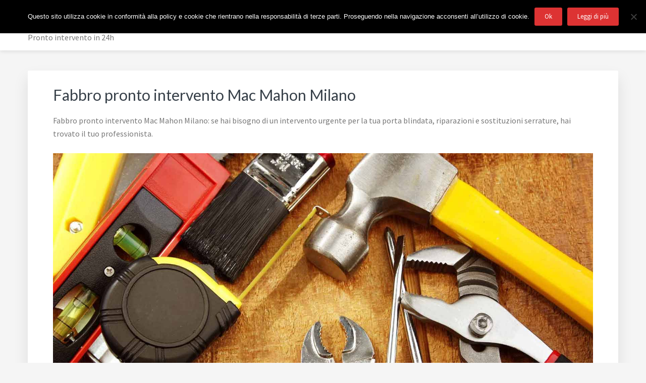

--- FILE ---
content_type: text/html; charset=UTF-8
request_url: https://www.fabbro-milano.biz/fabbro-pronto-intervento-mac-mahon-milano/
body_size: 24649
content:
<!DOCTYPE html>
<html lang="it-IT">
<head >
<meta charset="UTF-8" />
<script type="text/javascript">
/* <![CDATA[ */
var gform;gform||(document.addEventListener("gform_main_scripts_loaded",function(){gform.scriptsLoaded=!0}),document.addEventListener("gform/theme/scripts_loaded",function(){gform.themeScriptsLoaded=!0}),window.addEventListener("DOMContentLoaded",function(){gform.domLoaded=!0}),gform={domLoaded:!1,scriptsLoaded:!1,themeScriptsLoaded:!1,isFormEditor:()=>"function"==typeof InitializeEditor,callIfLoaded:function(o){return!(!gform.domLoaded||!gform.scriptsLoaded||!gform.themeScriptsLoaded&&!gform.isFormEditor()||(gform.isFormEditor()&&console.warn("The use of gform.initializeOnLoaded() is deprecated in the form editor context and will be removed in Gravity Forms 3.1."),o(),0))},initializeOnLoaded:function(o){gform.callIfLoaded(o)||(document.addEventListener("gform_main_scripts_loaded",()=>{gform.scriptsLoaded=!0,gform.callIfLoaded(o)}),document.addEventListener("gform/theme/scripts_loaded",()=>{gform.themeScriptsLoaded=!0,gform.callIfLoaded(o)}),window.addEventListener("DOMContentLoaded",()=>{gform.domLoaded=!0,gform.callIfLoaded(o)}))},hooks:{action:{},filter:{}},addAction:function(o,r,e,t){gform.addHook("action",o,r,e,t)},addFilter:function(o,r,e,t){gform.addHook("filter",o,r,e,t)},doAction:function(o){gform.doHook("action",o,arguments)},applyFilters:function(o){return gform.doHook("filter",o,arguments)},removeAction:function(o,r){gform.removeHook("action",o,r)},removeFilter:function(o,r,e){gform.removeHook("filter",o,r,e)},addHook:function(o,r,e,t,n){null==gform.hooks[o][r]&&(gform.hooks[o][r]=[]);var d=gform.hooks[o][r];null==n&&(n=r+"_"+d.length),gform.hooks[o][r].push({tag:n,callable:e,priority:t=null==t?10:t})},doHook:function(r,o,e){var t;if(e=Array.prototype.slice.call(e,1),null!=gform.hooks[r][o]&&((o=gform.hooks[r][o]).sort(function(o,r){return o.priority-r.priority}),o.forEach(function(o){"function"!=typeof(t=o.callable)&&(t=window[t]),"action"==r?t.apply(null,e):e[0]=t.apply(null,e)})),"filter"==r)return e[0]},removeHook:function(o,r,t,n){var e;null!=gform.hooks[o][r]&&(e=(e=gform.hooks[o][r]).filter(function(o,r,e){return!!(null!=n&&n!=o.tag||null!=t&&t!=o.priority)}),gform.hooks[o][r]=e)}});
/* ]]> */
</script>

<meta name="viewport" content="width=device-width, initial-scale=1" />
<meta name='robots' content='index, follow, max-image-preview:large, max-snippet:-1, max-video-preview:-1' />
	<style>img:is([sizes="auto" i], [sizes^="auto," i]) { contain-intrinsic-size: 3000px 1500px }</style>
	
	<!-- This site is optimized with the Yoast SEO plugin v26.7 - https://yoast.com/wordpress/plugins/seo/ -->
	<title>Fabbro pronto intervento Mac Mahon Milano - Fabbro Milano</title>
	<meta name="description" content="Fabbro pronto intervento Mac Mahon Milano: se hai bisogno di un intervento urgente per la tua porta blindata, riparazioni e sostituzioni serrature, hai trovato il tuo professionista." />
	<link rel="canonical" href="https://www.fabbro-milano.biz/fabbro-pronto-intervento-mac-mahon-milano/" />
	<meta property="og:locale" content="it_IT" />
	<meta property="og:type" content="article" />
	<meta property="og:title" content="Fabbro pronto intervento Mac Mahon Milano - Fabbro Milano" />
	<meta property="og:description" content="Fabbro pronto intervento Mac Mahon Milano: se hai bisogno di un intervento urgente per la tua porta blindata, riparazioni e sostituzioni serrature, hai trovato il tuo professionista." />
	<meta property="og:url" content="https://www.fabbro-milano.biz/fabbro-pronto-intervento-mac-mahon-milano/" />
	<meta property="og:site_name" content="Fabbro Milano" />
	<meta property="og:image" content="https://www.fabbro-milano.biz/wp-content/uploads/2019/03/7.jpg" />
	<meta name="twitter:card" content="summary_large_image" />
	<meta name="twitter:label1" content="Tempo di lettura stimato" />
	<meta name="twitter:data1" content="14 minuti" />
	<script type="application/ld+json" class="yoast-schema-graph">{"@context":"https://schema.org","@graph":[{"@type":"WebPage","@id":"https://www.fabbro-milano.biz/fabbro-pronto-intervento-mac-mahon-milano/","url":"https://www.fabbro-milano.biz/fabbro-pronto-intervento-mac-mahon-milano/","name":"Fabbro pronto intervento Mac Mahon Milano - Fabbro Milano","isPartOf":{"@id":"https://www.fabbro-milano.biz/#website"},"primaryImageOfPage":{"@id":"https://www.fabbro-milano.biz/fabbro-pronto-intervento-mac-mahon-milano/#primaryimage"},"image":{"@id":"https://www.fabbro-milano.biz/fabbro-pronto-intervento-mac-mahon-milano/#primaryimage"},"thumbnailUrl":"https://www.fabbro-milano.biz/wp-content/uploads/2019/03/7.jpg","datePublished":"2019-04-01T22:32:54+00:00","description":"Fabbro pronto intervento Mac Mahon Milano: se hai bisogno di un intervento urgente per la tua porta blindata, riparazioni e sostituzioni serrature, hai trovato il tuo professionista.","breadcrumb":{"@id":"https://www.fabbro-milano.biz/fabbro-pronto-intervento-mac-mahon-milano/#breadcrumb"},"inLanguage":"it-IT","potentialAction":[{"@type":"ReadAction","target":["https://www.fabbro-milano.biz/fabbro-pronto-intervento-mac-mahon-milano/"]}]},{"@type":"ImageObject","inLanguage":"it-IT","@id":"https://www.fabbro-milano.biz/fabbro-pronto-intervento-mac-mahon-milano/#primaryimage","url":"https://www.fabbro-milano.biz/wp-content/uploads/2019/03/7.jpg","contentUrl":"https://www.fabbro-milano.biz/wp-content/uploads/2019/03/7.jpg","width":1600,"height":745,"caption":"Fabbro Milano"},{"@type":"BreadcrumbList","@id":"https://www.fabbro-milano.biz/fabbro-pronto-intervento-mac-mahon-milano/#breadcrumb","itemListElement":[{"@type":"ListItem","position":1,"name":"Home","item":"https://www.fabbro-milano.biz/"},{"@type":"ListItem","position":2,"name":"Fabbro pronto intervento Mac Mahon Milano"}]},{"@type":"WebSite","@id":"https://www.fabbro-milano.biz/#website","url":"https://www.fabbro-milano.biz/","name":"Fabbro Milano","description":"Pronto intervento in 24h","publisher":{"@id":"https://www.fabbro-milano.biz/#organization"},"potentialAction":[{"@type":"SearchAction","target":{"@type":"EntryPoint","urlTemplate":"https://www.fabbro-milano.biz/?s={search_term_string}"},"query-input":{"@type":"PropertyValueSpecification","valueRequired":true,"valueName":"search_term_string"}}],"inLanguage":"it-IT"},{"@type":"Organization","@id":"https://www.fabbro-milano.biz/#organization","name":"Fabbro Milano","url":"https://www.fabbro-milano.biz/","logo":{"@type":"ImageObject","inLanguage":"it-IT","@id":"https://www.fabbro-milano.biz/#/schema/logo/image/","url":"https://www.fabbro-milano.biz/wp-content/uploads/2019/03/Milano-fabbro.jpg","contentUrl":"https://www.fabbro-milano.biz/wp-content/uploads/2019/03/Milano-fabbro.jpg","width":1600,"height":1050,"caption":"Fabbro Milano"},"image":{"@id":"https://www.fabbro-milano.biz/#/schema/logo/image/"}}]}</script>
	<!-- / Yoast SEO plugin. -->


<link rel='dns-prefetch' href='//www.google.com' />
<link rel='dns-prefetch' href='//www.googletagmanager.com' />
<link rel='dns-prefetch' href='//maxcdn.bootstrapcdn.com' />
<link rel='dns-prefetch' href='//fonts.googleapis.com' />
<link rel='dns-prefetch' href='//netdna.bootstrapcdn.com' />
<link rel='dns-prefetch' href='//maxcdn.icons8.com' />
<link rel="alternate" type="application/rss+xml" title="Fabbro Milano &raquo; Feed" href="https://www.fabbro-milano.biz/feed/" />
<link rel="alternate" type="application/rss+xml" title="Fabbro Milano &raquo; Feed dei commenti" href="https://www.fabbro-milano.biz/comments/feed/" />
<script type="text/javascript">
/* <![CDATA[ */
window._wpemojiSettings = {"baseUrl":"https:\/\/s.w.org\/images\/core\/emoji\/16.0.1\/72x72\/","ext":".png","svgUrl":"https:\/\/s.w.org\/images\/core\/emoji\/16.0.1\/svg\/","svgExt":".svg","source":{"concatemoji":"https:\/\/www.fabbro-milano.biz\/wp-includes\/js\/wp-emoji-release.min.js?ver=6.8.3"}};
/*! This file is auto-generated */
!function(s,n){var o,i,e;function c(e){try{var t={supportTests:e,timestamp:(new Date).valueOf()};sessionStorage.setItem(o,JSON.stringify(t))}catch(e){}}function p(e,t,n){e.clearRect(0,0,e.canvas.width,e.canvas.height),e.fillText(t,0,0);var t=new Uint32Array(e.getImageData(0,0,e.canvas.width,e.canvas.height).data),a=(e.clearRect(0,0,e.canvas.width,e.canvas.height),e.fillText(n,0,0),new Uint32Array(e.getImageData(0,0,e.canvas.width,e.canvas.height).data));return t.every(function(e,t){return e===a[t]})}function u(e,t){e.clearRect(0,0,e.canvas.width,e.canvas.height),e.fillText(t,0,0);for(var n=e.getImageData(16,16,1,1),a=0;a<n.data.length;a++)if(0!==n.data[a])return!1;return!0}function f(e,t,n,a){switch(t){case"flag":return n(e,"\ud83c\udff3\ufe0f\u200d\u26a7\ufe0f","\ud83c\udff3\ufe0f\u200b\u26a7\ufe0f")?!1:!n(e,"\ud83c\udde8\ud83c\uddf6","\ud83c\udde8\u200b\ud83c\uddf6")&&!n(e,"\ud83c\udff4\udb40\udc67\udb40\udc62\udb40\udc65\udb40\udc6e\udb40\udc67\udb40\udc7f","\ud83c\udff4\u200b\udb40\udc67\u200b\udb40\udc62\u200b\udb40\udc65\u200b\udb40\udc6e\u200b\udb40\udc67\u200b\udb40\udc7f");case"emoji":return!a(e,"\ud83e\udedf")}return!1}function g(e,t,n,a){var r="undefined"!=typeof WorkerGlobalScope&&self instanceof WorkerGlobalScope?new OffscreenCanvas(300,150):s.createElement("canvas"),o=r.getContext("2d",{willReadFrequently:!0}),i=(o.textBaseline="top",o.font="600 32px Arial",{});return e.forEach(function(e){i[e]=t(o,e,n,a)}),i}function t(e){var t=s.createElement("script");t.src=e,t.defer=!0,s.head.appendChild(t)}"undefined"!=typeof Promise&&(o="wpEmojiSettingsSupports",i=["flag","emoji"],n.supports={everything:!0,everythingExceptFlag:!0},e=new Promise(function(e){s.addEventListener("DOMContentLoaded",e,{once:!0})}),new Promise(function(t){var n=function(){try{var e=JSON.parse(sessionStorage.getItem(o));if("object"==typeof e&&"number"==typeof e.timestamp&&(new Date).valueOf()<e.timestamp+604800&&"object"==typeof e.supportTests)return e.supportTests}catch(e){}return null}();if(!n){if("undefined"!=typeof Worker&&"undefined"!=typeof OffscreenCanvas&&"undefined"!=typeof URL&&URL.createObjectURL&&"undefined"!=typeof Blob)try{var e="postMessage("+g.toString()+"("+[JSON.stringify(i),f.toString(),p.toString(),u.toString()].join(",")+"));",a=new Blob([e],{type:"text/javascript"}),r=new Worker(URL.createObjectURL(a),{name:"wpTestEmojiSupports"});return void(r.onmessage=function(e){c(n=e.data),r.terminate(),t(n)})}catch(e){}c(n=g(i,f,p,u))}t(n)}).then(function(e){for(var t in e)n.supports[t]=e[t],n.supports.everything=n.supports.everything&&n.supports[t],"flag"!==t&&(n.supports.everythingExceptFlag=n.supports.everythingExceptFlag&&n.supports[t]);n.supports.everythingExceptFlag=n.supports.everythingExceptFlag&&!n.supports.flag,n.DOMReady=!1,n.readyCallback=function(){n.DOMReady=!0}}).then(function(){return e}).then(function(){var e;n.supports.everything||(n.readyCallback(),(e=n.source||{}).concatemoji?t(e.concatemoji):e.wpemoji&&e.twemoji&&(t(e.twemoji),t(e.wpemoji)))}))}((window,document),window._wpemojiSettings);
/* ]]> */
</script>
<link rel='stylesheet' id='kreativ-pro-css' href='https://www.fabbro-milano.biz/wp-content/themes/kreativ-pro/style.css?ver=1.2.2' type='text/css' media='all' />
<style id='kreativ-pro-inline-css' type='text/css'>


		a,
		.entry-title a:hover,
		.entry-title a:focus,
		.genesis-nav-menu a:hover,
		.entry-meta a:hover,
		.comment-list .comment-time a:hover,
		.sidebar li:before,
		.sidebar li a:hover,
		.site-footer a:hover,
		.site-topbar a:hover,
		.nav-footer .genesis-nav-menu a:hover,
		.featured-portfolio .entry .entry-title a:hover {
			color: #dd3333;
		}

		button,
		input[type="button"],
		input[type="reset"],
		input[type="submit"],
		.button,
		.more-link,
		.archive-pagination li a:hover,
		.archive-pagination li a:focus,
		.archive-pagination .active a,
		.content .entry .entry-header > a:after,
		.footer-widgets .enews-widget input[type="submit"],
		.gallery-item .gallery-icon > a:after,
		.portfolio-content .entry-thumbnail:after,
		.portfolio-filter a.active,
		.portfolio-filter a:hover,
		.featured-portfolio .entry .entry-thumbnail:after,
		.genesis-pro-portfolio .entry .portfolio-featured-image:after {
			background-color: #dd3333;
		}

	
</style>
<style id='wp-emoji-styles-inline-css' type='text/css'>

	img.wp-smiley, img.emoji {
		display: inline !important;
		border: none !important;
		box-shadow: none !important;
		height: 1em !important;
		width: 1em !important;
		margin: 0 0.07em !important;
		vertical-align: -0.1em !important;
		background: none !important;
		padding: 0 !important;
	}
</style>
<link rel='stylesheet' id='wp-block-library-css' href='https://www.fabbro-milano.biz/wp-includes/css/dist/block-library/style.min.css?ver=6.8.3' type='text/css' media='all' />
<style id='classic-theme-styles-inline-css' type='text/css'>
/*! This file is auto-generated */
.wp-block-button__link{color:#fff;background-color:#32373c;border-radius:9999px;box-shadow:none;text-decoration:none;padding:calc(.667em + 2px) calc(1.333em + 2px);font-size:1.125em}.wp-block-file__button{background:#32373c;color:#fff;text-decoration:none}
</style>
<style id='global-styles-inline-css' type='text/css'>
:root{--wp--preset--aspect-ratio--square: 1;--wp--preset--aspect-ratio--4-3: 4/3;--wp--preset--aspect-ratio--3-4: 3/4;--wp--preset--aspect-ratio--3-2: 3/2;--wp--preset--aspect-ratio--2-3: 2/3;--wp--preset--aspect-ratio--16-9: 16/9;--wp--preset--aspect-ratio--9-16: 9/16;--wp--preset--color--black: #000000;--wp--preset--color--cyan-bluish-gray: #abb8c3;--wp--preset--color--white: #ffffff;--wp--preset--color--pale-pink: #f78da7;--wp--preset--color--vivid-red: #cf2e2e;--wp--preset--color--luminous-vivid-orange: #ff6900;--wp--preset--color--luminous-vivid-amber: #fcb900;--wp--preset--color--light-green-cyan: #7bdcb5;--wp--preset--color--vivid-green-cyan: #00d084;--wp--preset--color--pale-cyan-blue: #8ed1fc;--wp--preset--color--vivid-cyan-blue: #0693e3;--wp--preset--color--vivid-purple: #9b51e0;--wp--preset--gradient--vivid-cyan-blue-to-vivid-purple: linear-gradient(135deg,rgba(6,147,227,1) 0%,rgb(155,81,224) 100%);--wp--preset--gradient--light-green-cyan-to-vivid-green-cyan: linear-gradient(135deg,rgb(122,220,180) 0%,rgb(0,208,130) 100%);--wp--preset--gradient--luminous-vivid-amber-to-luminous-vivid-orange: linear-gradient(135deg,rgba(252,185,0,1) 0%,rgba(255,105,0,1) 100%);--wp--preset--gradient--luminous-vivid-orange-to-vivid-red: linear-gradient(135deg,rgba(255,105,0,1) 0%,rgb(207,46,46) 100%);--wp--preset--gradient--very-light-gray-to-cyan-bluish-gray: linear-gradient(135deg,rgb(238,238,238) 0%,rgb(169,184,195) 100%);--wp--preset--gradient--cool-to-warm-spectrum: linear-gradient(135deg,rgb(74,234,220) 0%,rgb(151,120,209) 20%,rgb(207,42,186) 40%,rgb(238,44,130) 60%,rgb(251,105,98) 80%,rgb(254,248,76) 100%);--wp--preset--gradient--blush-light-purple: linear-gradient(135deg,rgb(255,206,236) 0%,rgb(152,150,240) 100%);--wp--preset--gradient--blush-bordeaux: linear-gradient(135deg,rgb(254,205,165) 0%,rgb(254,45,45) 50%,rgb(107,0,62) 100%);--wp--preset--gradient--luminous-dusk: linear-gradient(135deg,rgb(255,203,112) 0%,rgb(199,81,192) 50%,rgb(65,88,208) 100%);--wp--preset--gradient--pale-ocean: linear-gradient(135deg,rgb(255,245,203) 0%,rgb(182,227,212) 50%,rgb(51,167,181) 100%);--wp--preset--gradient--electric-grass: linear-gradient(135deg,rgb(202,248,128) 0%,rgb(113,206,126) 100%);--wp--preset--gradient--midnight: linear-gradient(135deg,rgb(2,3,129) 0%,rgb(40,116,252) 100%);--wp--preset--font-size--small: 13px;--wp--preset--font-size--medium: 20px;--wp--preset--font-size--large: 36px;--wp--preset--font-size--x-large: 42px;--wp--preset--spacing--20: 0.44rem;--wp--preset--spacing--30: 0.67rem;--wp--preset--spacing--40: 1rem;--wp--preset--spacing--50: 1.5rem;--wp--preset--spacing--60: 2.25rem;--wp--preset--spacing--70: 3.38rem;--wp--preset--spacing--80: 5.06rem;--wp--preset--shadow--natural: 6px 6px 9px rgba(0, 0, 0, 0.2);--wp--preset--shadow--deep: 12px 12px 50px rgba(0, 0, 0, 0.4);--wp--preset--shadow--sharp: 6px 6px 0px rgba(0, 0, 0, 0.2);--wp--preset--shadow--outlined: 6px 6px 0px -3px rgba(255, 255, 255, 1), 6px 6px rgba(0, 0, 0, 1);--wp--preset--shadow--crisp: 6px 6px 0px rgba(0, 0, 0, 1);}:where(.is-layout-flex){gap: 0.5em;}:where(.is-layout-grid){gap: 0.5em;}body .is-layout-flex{display: flex;}.is-layout-flex{flex-wrap: wrap;align-items: center;}.is-layout-flex > :is(*, div){margin: 0;}body .is-layout-grid{display: grid;}.is-layout-grid > :is(*, div){margin: 0;}:where(.wp-block-columns.is-layout-flex){gap: 2em;}:where(.wp-block-columns.is-layout-grid){gap: 2em;}:where(.wp-block-post-template.is-layout-flex){gap: 1.25em;}:where(.wp-block-post-template.is-layout-grid){gap: 1.25em;}.has-black-color{color: var(--wp--preset--color--black) !important;}.has-cyan-bluish-gray-color{color: var(--wp--preset--color--cyan-bluish-gray) !important;}.has-white-color{color: var(--wp--preset--color--white) !important;}.has-pale-pink-color{color: var(--wp--preset--color--pale-pink) !important;}.has-vivid-red-color{color: var(--wp--preset--color--vivid-red) !important;}.has-luminous-vivid-orange-color{color: var(--wp--preset--color--luminous-vivid-orange) !important;}.has-luminous-vivid-amber-color{color: var(--wp--preset--color--luminous-vivid-amber) !important;}.has-light-green-cyan-color{color: var(--wp--preset--color--light-green-cyan) !important;}.has-vivid-green-cyan-color{color: var(--wp--preset--color--vivid-green-cyan) !important;}.has-pale-cyan-blue-color{color: var(--wp--preset--color--pale-cyan-blue) !important;}.has-vivid-cyan-blue-color{color: var(--wp--preset--color--vivid-cyan-blue) !important;}.has-vivid-purple-color{color: var(--wp--preset--color--vivid-purple) !important;}.has-black-background-color{background-color: var(--wp--preset--color--black) !important;}.has-cyan-bluish-gray-background-color{background-color: var(--wp--preset--color--cyan-bluish-gray) !important;}.has-white-background-color{background-color: var(--wp--preset--color--white) !important;}.has-pale-pink-background-color{background-color: var(--wp--preset--color--pale-pink) !important;}.has-vivid-red-background-color{background-color: var(--wp--preset--color--vivid-red) !important;}.has-luminous-vivid-orange-background-color{background-color: var(--wp--preset--color--luminous-vivid-orange) !important;}.has-luminous-vivid-amber-background-color{background-color: var(--wp--preset--color--luminous-vivid-amber) !important;}.has-light-green-cyan-background-color{background-color: var(--wp--preset--color--light-green-cyan) !important;}.has-vivid-green-cyan-background-color{background-color: var(--wp--preset--color--vivid-green-cyan) !important;}.has-pale-cyan-blue-background-color{background-color: var(--wp--preset--color--pale-cyan-blue) !important;}.has-vivid-cyan-blue-background-color{background-color: var(--wp--preset--color--vivid-cyan-blue) !important;}.has-vivid-purple-background-color{background-color: var(--wp--preset--color--vivid-purple) !important;}.has-black-border-color{border-color: var(--wp--preset--color--black) !important;}.has-cyan-bluish-gray-border-color{border-color: var(--wp--preset--color--cyan-bluish-gray) !important;}.has-white-border-color{border-color: var(--wp--preset--color--white) !important;}.has-pale-pink-border-color{border-color: var(--wp--preset--color--pale-pink) !important;}.has-vivid-red-border-color{border-color: var(--wp--preset--color--vivid-red) !important;}.has-luminous-vivid-orange-border-color{border-color: var(--wp--preset--color--luminous-vivid-orange) !important;}.has-luminous-vivid-amber-border-color{border-color: var(--wp--preset--color--luminous-vivid-amber) !important;}.has-light-green-cyan-border-color{border-color: var(--wp--preset--color--light-green-cyan) !important;}.has-vivid-green-cyan-border-color{border-color: var(--wp--preset--color--vivid-green-cyan) !important;}.has-pale-cyan-blue-border-color{border-color: var(--wp--preset--color--pale-cyan-blue) !important;}.has-vivid-cyan-blue-border-color{border-color: var(--wp--preset--color--vivid-cyan-blue) !important;}.has-vivid-purple-border-color{border-color: var(--wp--preset--color--vivid-purple) !important;}.has-vivid-cyan-blue-to-vivid-purple-gradient-background{background: var(--wp--preset--gradient--vivid-cyan-blue-to-vivid-purple) !important;}.has-light-green-cyan-to-vivid-green-cyan-gradient-background{background: var(--wp--preset--gradient--light-green-cyan-to-vivid-green-cyan) !important;}.has-luminous-vivid-amber-to-luminous-vivid-orange-gradient-background{background: var(--wp--preset--gradient--luminous-vivid-amber-to-luminous-vivid-orange) !important;}.has-luminous-vivid-orange-to-vivid-red-gradient-background{background: var(--wp--preset--gradient--luminous-vivid-orange-to-vivid-red) !important;}.has-very-light-gray-to-cyan-bluish-gray-gradient-background{background: var(--wp--preset--gradient--very-light-gray-to-cyan-bluish-gray) !important;}.has-cool-to-warm-spectrum-gradient-background{background: var(--wp--preset--gradient--cool-to-warm-spectrum) !important;}.has-blush-light-purple-gradient-background{background: var(--wp--preset--gradient--blush-light-purple) !important;}.has-blush-bordeaux-gradient-background{background: var(--wp--preset--gradient--blush-bordeaux) !important;}.has-luminous-dusk-gradient-background{background: var(--wp--preset--gradient--luminous-dusk) !important;}.has-pale-ocean-gradient-background{background: var(--wp--preset--gradient--pale-ocean) !important;}.has-electric-grass-gradient-background{background: var(--wp--preset--gradient--electric-grass) !important;}.has-midnight-gradient-background{background: var(--wp--preset--gradient--midnight) !important;}.has-small-font-size{font-size: var(--wp--preset--font-size--small) !important;}.has-medium-font-size{font-size: var(--wp--preset--font-size--medium) !important;}.has-large-font-size{font-size: var(--wp--preset--font-size--large) !important;}.has-x-large-font-size{font-size: var(--wp--preset--font-size--x-large) !important;}
:where(.wp-block-post-template.is-layout-flex){gap: 1.25em;}:where(.wp-block-post-template.is-layout-grid){gap: 1.25em;}
:where(.wp-block-columns.is-layout-flex){gap: 2em;}:where(.wp-block-columns.is-layout-grid){gap: 2em;}
:root :where(.wp-block-pullquote){font-size: 1.5em;line-height: 1.6;}
</style>
<link rel='stylesheet' id='cookie-notice-front-css' href='https://www.fabbro-milano.biz/wp-content/plugins/cookie-notice/css/front.min.css?ver=2.5.11' type='text/css' media='all' />
<link rel='stylesheet' id='font-awesome-css' href='//maxcdn.bootstrapcdn.com/font-awesome/4.7.0/css/font-awesome.min.css?ver=6.8.3' type='text/css' media='all' />
<link rel='stylesheet' id='lcb-css-movement-css' href='https://www.fabbro-milano.biz/wp-content/plugins/lead-call-buttons/css/movement.css?ver=6.8.3' type='text/css' media='all' />
<link rel='stylesheet' id='lcb-css-main-css' href='https://www.fabbro-milano.biz/wp-content/plugins/lead-call-buttons/css/plugin-main.css?ver=6.8.3' type='text/css' media='all' />
<link rel='stylesheet' id='kreativ-font-lato-css' href='//fonts.googleapis.com/css?family=Lato%3A300%2C400%2C700&#038;ver=1.2.2' type='text/css' media='all' />
<link rel='stylesheet' id='kreativ-font-ss-css' href='//fonts.googleapis.com/css?family=Source+Sans+Pro%3A400%2C700&#038;ver=1.2.2' type='text/css' media='all' />
<link rel='stylesheet' id='kreativ-font-awesome-css' href='//netdna.bootstrapcdn.com/font-awesome/4.7.0/css/font-awesome.min.css?ver=4.7.0' type='text/css' media='all' />
<link rel='stylesheet' id='kreativ-line-awesome-css' href='//maxcdn.icons8.com/fonts/line-awesome/1.1/css/line-awesome.min.css?ver=1.1' type='text/css' media='all' />
<link rel='stylesheet' id='arpw-style-css' href='https://www.fabbro-milano.biz/wp-content/plugins/advanced-random-posts-widget/assets/css/arpw-frontend.css?ver=6.8.3' type='text/css' media='all' />
<link rel='stylesheet' id='gca-column-styles-css' href='https://www.fabbro-milano.biz/wp-content/plugins/genesis-columns-advanced/css/gca-column-styles.css?ver=6.8.3' type='text/css' media='all' />
<link rel='stylesheet' id='gforms_reset_css-css' href='https://www.fabbro-milano.biz/wp-content/plugins/gravityforms/legacy/css/formreset.min.css?ver=2.9.25' type='text/css' media='all' />
<link rel='stylesheet' id='gforms_formsmain_css-css' href='https://www.fabbro-milano.biz/wp-content/plugins/gravityforms/legacy/css/formsmain.min.css?ver=2.9.25' type='text/css' media='all' />
<link rel='stylesheet' id='gforms_ready_class_css-css' href='https://www.fabbro-milano.biz/wp-content/plugins/gravityforms/legacy/css/readyclass.min.css?ver=2.9.25' type='text/css' media='all' />
<link rel='stylesheet' id='gforms_browsers_css-css' href='https://www.fabbro-milano.biz/wp-content/plugins/gravityforms/legacy/css/browsers.min.css?ver=2.9.25' type='text/css' media='all' />
<link rel='stylesheet' id='wpgdprc-front-css-css' href='https://www.fabbro-milano.biz/wp-content/plugins/wp-gdpr-compliance/Assets/css/front.css?ver=1706545562' type='text/css' media='all' />
<style id='wpgdprc-front-css-inline-css' type='text/css'>
:root{--wp-gdpr--bar--background-color: #000000;--wp-gdpr--bar--color: #ffffff;--wp-gdpr--button--background-color: #000000;--wp-gdpr--button--background-color--darken: #000000;--wp-gdpr--button--color: #ffffff;}
</style>
<script type="text/javascript" src="https://www.fabbro-milano.biz/wp-includes/js/jquery/jquery.min.js?ver=3.7.1" id="jquery-core-js"></script>
<script type="text/javascript" src="https://www.fabbro-milano.biz/wp-includes/js/jquery/jquery-migrate.min.js?ver=3.4.1" id="jquery-migrate-js"></script>
<script type="text/javascript" src="https://www.fabbro-milano.biz/wp-content/plugins/lead-call-buttons/js/movement.js?ver=6.8.3" id="lead_call_button_movement_script-js"></script>
<script type="text/javascript" src="https://www.fabbro-milano.biz/wp-content/plugins/lead-call-buttons/js/script.js?ver=6.8.3" id="lead_call_button_script-js"></script>
<script type="text/javascript" id="cookie-notice-front-js-before">
/* <![CDATA[ */
var cnArgs = {"ajaxUrl":"https:\/\/www.fabbro-milano.biz\/wp-admin\/admin-ajax.php","nonce":"2fd65aa1c2","hideEffect":"fade","position":"top","onScroll":false,"onScrollOffset":100,"onClick":false,"cookieName":"cookie_notice_accepted","cookieTime":2592000,"cookieTimeRejected":2592000,"globalCookie":false,"redirection":false,"cache":false,"revokeCookies":false,"revokeCookiesOpt":"automatic"};
/* ]]> */
</script>
<script type="text/javascript" src="https://www.fabbro-milano.biz/wp-content/plugins/cookie-notice/js/front.min.js?ver=2.5.11" id="cookie-notice-front-js"></script>
<script type="text/javascript" src="https://www.fabbro-milano.biz/wp-content/themes/kreativ-pro/js/match-height.js?ver=0.5.2" id="kreativ-match-height-js"></script>
<script type="text/javascript" src="https://www.fabbro-milano.biz/wp-content/themes/kreativ-pro/js/kreativ.js?ver=1.2.2" id="kreativ-js-js"></script>
<script type="text/javascript" defer='defer' src="https://www.fabbro-milano.biz/wp-content/plugins/gravityforms/js/jquery.json.min.js?ver=2.9.25" id="gform_json-js"></script>
<script type="text/javascript" id="gform_gravityforms-js-extra">
/* <![CDATA[ */
var gf_global = {"gf_currency_config":{"name":"Euro","symbol_left":"","symbol_right":"&#8364;","symbol_padding":" ","thousand_separator":".","decimal_separator":",","decimals":2,"code":"EUR"},"base_url":"https:\/\/www.fabbro-milano.biz\/wp-content\/plugins\/gravityforms","number_formats":[],"spinnerUrl":"https:\/\/www.fabbro-milano.biz\/wp-content\/plugins\/gravityforms\/images\/spinner.svg","version_hash":"015eee86f34eb7430076997613e0276d","strings":{"newRowAdded":"\u00c8 stata aggiunta una nuova riga.","rowRemoved":"La riga \u00e8 stata rimossa","formSaved":"Il modulo \u00e8 stato salvato. Il contenuto include il link per tornare a completare il modulo."}};
var gform_i18n = {"datepicker":{"days":{"monday":"Lun","tuesday":"Mar","wednesday":"Mer","thursday":"Gio","friday":"Ven","saturday":"Sab","sunday":"Dom"},"months":{"january":"Gennaio","february":"Febbraio","march":"Marzo","april":"Aprile","may":"Maggio","june":"Giugno","july":"Luglio","august":"Agosto","september":"Settembre","october":"Ottobre","november":"Novembre","december":"Dicembre"},"firstDay":1,"iconText":"Seleziona la data"}};
var gf_legacy_multi = {"1":"1"};
var gform_gravityforms = {"strings":{"invalid_file_extension":"Questo tipo di file non \u00e8 consentito. Deve avere uno dei seguenti formati:","delete_file":"Elimina questo file","in_progress":"in lavorazione","file_exceeds_limit":"La dimensione del file supera i limiti","illegal_extension":"Questo tipo di file non \u00e8 consentito.","max_reached":"Numero massimo di file raggiunto","unknown_error":"C\u2019\u00e8 stato un problema durante il salvataggio del file sul server","currently_uploading":"Aspetta che il caricamento sia completato","cancel":"Annulla","cancel_upload":"Annulla questo caricamento","cancelled":"Annullato","error":"Errore","message":"Messaggio"},"vars":{"images_url":"https:\/\/www.fabbro-milano.biz\/wp-content\/plugins\/gravityforms\/images"}};
/* ]]> */
</script>
<script type="text/javascript" defer='defer' src="https://www.fabbro-milano.biz/wp-content/plugins/gravityforms/js/gravityforms.min.js?ver=2.9.25" id="gform_gravityforms-js"></script>
<script type="text/javascript" defer='defer' src="https://www.google.com/recaptcha/api.js?hl=en&amp;ver=6.8.3#038;render=explicit" id="gform_recaptcha-js"></script>
<script type="text/javascript" defer='defer' src="https://www.fabbro-milano.biz/wp-content/plugins/gravityforms/assets/js/dist/utils.min.js?ver=48a3755090e76a154853db28fc254681" id="gform_gravityforms_utils-js"></script>

<!-- Snippet del tag Google (gtag.js) aggiunto da Site Kit -->
<!-- Snippet Google Analytics aggiunto da Site Kit -->
<script type="text/javascript" src="https://www.googletagmanager.com/gtag/js?id=G-4LEF9BRTND" id="google_gtagjs-js" async></script>
<script type="text/javascript" id="google_gtagjs-js-after">
/* <![CDATA[ */
window.dataLayer = window.dataLayer || [];function gtag(){dataLayer.push(arguments);}
gtag("set","linker",{"domains":["www.fabbro-milano.biz"]});
gtag("js", new Date());
gtag("set", "developer_id.dZTNiMT", true);
gtag("config", "G-4LEF9BRTND");
/* ]]> */
</script>
<script type="text/javascript" id="wpgdprc-front-js-js-extra">
/* <![CDATA[ */
var wpgdprcFront = {"ajaxUrl":"https:\/\/www.fabbro-milano.biz\/wp-admin\/admin-ajax.php","ajaxNonce":"e227437c94","ajaxArg":"security","pluginPrefix":"wpgdprc","blogId":"1","isMultiSite":"","locale":"it_IT","showSignUpModal":"","showFormModal":"","cookieName":"wpgdprc-consent","consentVersion":"","path":"\/","prefix":"wpgdprc"};
/* ]]> */
</script>
<script type="text/javascript" src="https://www.fabbro-milano.biz/wp-content/plugins/wp-gdpr-compliance/Assets/js/front.min.js?ver=1706545562" id="wpgdprc-front-js-js"></script>
<link rel="https://api.w.org/" href="https://www.fabbro-milano.biz/wp-json/" /><link rel="alternate" title="JSON" type="application/json" href="https://www.fabbro-milano.biz/wp-json/wp/v2/pages/6367" /><link rel="EditURI" type="application/rsd+xml" title="RSD" href="https://www.fabbro-milano.biz/xmlrpc.php?rsd" />
<meta name="generator" content="WordPress 6.8.3" />
<link rel='shortlink' href='https://www.fabbro-milano.biz/?p=6367' />
<link rel="alternate" title="oEmbed (JSON)" type="application/json+oembed" href="https://www.fabbro-milano.biz/wp-json/oembed/1.0/embed?url=https%3A%2F%2Fwww.fabbro-milano.biz%2Ffabbro-pronto-intervento-mac-mahon-milano%2F" />
<link rel="alternate" title="oEmbed (XML)" type="text/xml+oembed" href="https://www.fabbro-milano.biz/wp-json/oembed/1.0/embed?url=https%3A%2F%2Fwww.fabbro-milano.biz%2Ffabbro-pronto-intervento-mac-mahon-milano%2F&#038;format=xml" />

<link rel="stylesheet" href="https://www.fabbro-milano.biz/wp-content/plugins/count-per-day/counter.css" type="text/css" />
<meta name="generator" content="Site Kit by Google 1.170.0" />		<meta name="abstract" content="Fabbro Milano: ⭐ se hai bisogno di un intervento urgente per la tua porta blindata, riparazioni e sostituzioni serrature, hai trovato il tuo professionista.">
		<meta name="author" content="webcreator">
		<meta name="classification" content="Blog">
		<meta name="copyright" content="Copyright Fabbro - All rights Reserved.">
		<meta name="designer" content="StudioPress">
		<meta name="distribution" content="Global">
		<meta name="language" content="it-IT">
		<meta name="publisher" content="Fabbro">
		<meta name="rating" content="General">
		<meta name="resource-type" content="Document">
		<meta name="revisit-after" content="3">
		<meta name="subject" content="Blog">
		<meta name="template" content="Twenty Seventeen">
		<meta name="robots" content="index,follow">
		<script>
  (function(i,s,o,g,r,a,m){i['GoogleAnalyticsObject']=r;i[r]=i[r]||function(){
  (i[r].q=i[r].q||[]).push(arguments)},i[r].l=1*new Date();a=s.createElement(o),
  m=s.getElementsByTagName(o)[0];a.async=1;a.src=g;m.parentNode.insertBefore(a,m)
  })(window,document,'script','https://www.google-analytics.com/analytics.js','ga');

  ga('create', 'UA-131437610-47', 'auto');
  ga('send', 'pageview');

</script>

<meta name="DC.coverage" content="Italy" />
<meta name="DC.description" content="Fabbro" />
<meta name="DC.format" content="text/html" />
<meta name="DC.identifier" content="https://www.fabbro-milano.biz" />
<meta name="DC.publisher" content="fabbro-milano.biz" />
<meta name="DC.title" content="Fabbro" />
<meta name="DC.type" content="Text" />
<meta name="robots" content="index,follow" />


			<style type="text/css">
							</style>		
		        <style type="text/css" id="pf-main-css">
            
				@media screen {
					.printfriendly {
						z-index: 1000; position: relative
					}
					.printfriendly a, .printfriendly a:link, .printfriendly a:visited, .printfriendly a:hover, .printfriendly a:active {
						font-weight: 600;
						cursor: pointer;
						text-decoration: none;
						border: none;
						-webkit-box-shadow: none;
						-moz-box-shadow: none;
						box-shadow: none;
						outline:none;
						font-size: 14px !important;
						color: #3AAA11 !important;
					}
					.printfriendly.pf-alignleft {
						float: left;
					}
					.printfriendly.pf-alignright {
						float: right;
					}
					.printfriendly.pf-aligncenter {
						justify-content: center;
						display: flex; align-items: center;
					}
				}

				.pf-button-img {
					border: none;
					-webkit-box-shadow: none;
					-moz-box-shadow: none;
					box-shadow: none;
					padding: 0;
					margin: 0;
					display: inline;
					vertical-align: middle;
				}

				img.pf-button-img + .pf-button-text {
					margin-left: 6px;
				}

				@media print {
					.printfriendly {
						display: none;
					}
				}
				        </style>

            
        <style type="text/css" id="pf-excerpt-styles">
          .pf-button.pf-button-excerpt {
              display: none;
           }
        </style>

            <link rel="icon" href="https://www.fabbro-milano.biz/wp-content/uploads/2021/10/cropped-Icona-Siti-32x32.jpg" sizes="32x32" />
<link rel="icon" href="https://www.fabbro-milano.biz/wp-content/uploads/2021/10/cropped-Icona-Siti-192x192.jpg" sizes="192x192" />
<link rel="apple-touch-icon" href="https://www.fabbro-milano.biz/wp-content/uploads/2021/10/cropped-Icona-Siti-180x180.jpg" />
<meta name="msapplication-TileImage" content="https://www.fabbro-milano.biz/wp-content/uploads/2021/10/cropped-Icona-Siti-270x270.jpg" />
		<style type="text/css" id="wp-custom-css">
			.flexible-widgets.widget-area .widget:nth-of-type(1) {
    max-width: 1200px;
    margin: 0 auto 60px;
}		</style>
		</head>
<body data-rsssl=1 class="wp-singular page-template-default page page-id-6367 wp-theme-genesis wp-child-theme-kreativ-pro cookies-not-set header-full-width full-width-content genesis-breadcrumbs-hidden genesis-footer-widgets-visible sticky-header-active"><div class="site-container"><ul class="genesis-skip-link"><li><a href="#genesis-nav-primary" class="screen-reader-shortcut"> Passa alla navigazione primaria</a></li><li><a href="#genesis-content" class="screen-reader-shortcut"> Passa al contenuto principale</a></li><li><a href="#genesis-footer-widgets" class="screen-reader-shortcut"> Passa al piè di pagina</a></li><li><a href="#genesis-nav-footer" class="screen-reader-shortcut"> Skip to footer navigation</a></li></ul><header class="site-header"><div class="wrap"><div class="title-area"><p class="site-title"><a href="https://www.fabbro-milano.biz/">Fabbro Milano</a></p><p class="site-description">Pronto intervento in 24h</p></div><nav class="nav-primary" aria-label="Principale" id="genesis-nav-primary"><div class="wrap"><ul id="menu-principale" class="menu genesis-nav-menu menu-primary js-superfish"><li id="menu-item-15" class="menu-item menu-item-type-custom menu-item-object-custom menu-item-15"><a href="https://fabbro-milano.biz/"><span >Home</span></a></li>
<li id="menu-item-31" class="menu-item menu-item-type-taxonomy menu-item-object-category menu-item-31"><a href="https://www.fabbro-milano.biz/category/fabbro-milano/"><span >Fabbro Milano</span></a></li>
<li id="menu-item-32" class="menu-item menu-item-type-taxonomy menu-item-object-category menu-item-32"><a href="https://www.fabbro-milano.biz/category/blog/"><span >Blog</span></a></li>
<li id="menu-item-33" class="menu-item menu-item-type-post_type menu-item-object-page menu-item-33"><a href="https://www.fabbro-milano.biz/mappa-del-sito/"><span >Mappa del Sito</span></a></li>
<li id="menu-item-34" class="menu-item menu-item-type-post_type menu-item-object-page menu-item-34"><a href="https://www.fabbro-milano.biz/contatti/"><span >Contatti</span></a></li>
</ul></div></nav></div></header><div class="site-inner"><div class="content-sidebar-wrap"><main class="content" id="genesis-content"><article class="post-6367 page type-page status-publish entry" aria-label="Fabbro pronto intervento Mac Mahon Milano"><header class="entry-header"><h1 class="entry-title">Fabbro pronto intervento Mac Mahon Milano</h1>
</header><div class="entry-content"><div class="pf-content">Fabbro pronto intervento Mac Mahon Milano: se hai bisogno di un intervento urgente per la tua porta blindata, riparazioni e sostituzioni serrature, hai trovato il tuo professionista.<br /><br /><img fetchpriority="high" decoding="async" class="aligncenter size-full wp-image-71" src="https://www.fabbro-milano.biz/wp-content/uploads/2019/03/7.jpg" alt="Fabbro pronto intervento Mac Mahon Milano" width="1600" height="745" />

                <div class='gf_browser_chrome gform_wrapper gform_legacy_markup_wrapper gform-theme--no-framework' data-form-theme='legacy' data-form-index='0' id='gform_wrapper_1' ><div id='gf_1' class='gform_anchor' tabindex='-1'></div>
                        <div class='gform_heading'>
                            <h3 class="gform_title">Richiedi un Preventivo</h3>
                            <p class='gform_description'>Inserisci i dati nel modulo, ti ricontatteremo il prima possibile.</p>
                        </div><form method='post' enctype='multipart/form-data' target='gform_ajax_frame_1' id='gform_1'  action='/fabbro-pronto-intervento-mac-mahon-milano/#gf_1' data-formid='1' novalidate>
                        <div class='gform-body gform_body'><ul id='gform_fields_1' class='gform_fields top_label form_sublabel_below description_below validation_below'><li id="field_1_8" class="gfield gfield--type-text gfield_contains_required field_sublabel_below gfield--no-description field_description_below field_validation_below gfield_visibility_visible"  ><label class='gfield_label gform-field-label' for='input_1_8'>Nome e Cognome<span class="gfield_required"><span class="gfield_required gfield_required_asterisk">*</span></span></label><div class='ginput_container ginput_container_text'><input name='input_8' id='input_1_8' type='text' value='' class='large full'     aria-required="true" aria-invalid="false"   /></div></li><li id="field_1_2" class="gfield gfield--type-phone gf_left_half gfield_contains_required field_sublabel_below gfield--no-description field_description_below field_validation_below gfield_visibility_visible"  ><label class='gfield_label gform-field-label' for='input_1_2'>Telefono<span class="gfield_required"><span class="gfield_required gfield_required_asterisk">*</span></span></label><div class='ginput_container ginput_container_phone'><input name='input_2' id='input_1_2' type='tel' value='' class='large full'   aria-required="true" aria-invalid="false"   /></div></li><li id="field_1_3" class="gfield gfield--type-email gf_right_half gfield_contains_required field_sublabel_below gfield--no-description field_description_below field_validation_below gfield_visibility_visible"  ><label class='gfield_label gform-field-label' for='input_1_3'>Email<span class="gfield_required"><span class="gfield_required gfield_required_asterisk">*</span></span></label><div class='ginput_container ginput_container_email'>
                            <input name='input_3' id='input_1_3' type='email' value='' class='large full'    aria-required="true" aria-invalid="false"  />
                        </div></li><li id="field_1_10" class="gfield gfield--type-textarea gfield_contains_required field_sublabel_below gfield--no-description field_description_below field_validation_below gfield_visibility_visible"  ><label class='gfield_label gform-field-label' for='input_1_10'>Richiesta<span class="gfield_required"><span class="gfield_required gfield_required_asterisk">*</span></span></label><div class='ginput_container ginput_container_textarea'><textarea name='input_10' id='input_1_10' class='textarea large full'     aria-required="true" aria-invalid="false"   rows='10' cols='50'></textarea></div></li><li id="field_1_6" class="gfield gfield--type-radio gfield--type-choice gfield_contains_required field_sublabel_below gfield--has-description field_description_below field_validation_below gfield_visibility_visible"  ><label class='gfield_label gform-field-label' >Privacy<span class="gfield_required"><span class="gfield_required gfield_required_asterisk">*</span></span></label><div class='ginput_container ginput_container_radio'><ul class='gfield_radio' id='input_1_6'>
			<li class='gchoice gchoice_1_6_0'>
				<input name='input_6' type='radio' value='Autorizzo il trattamento dei miei dati personali'  id='choice_1_6_0'    />
				<label for='choice_1_6_0' id='label_1_6_0' class='gform-field-label gform-field-label--type-inline'>Autorizzo il trattamento dei miei dati personali</label>
			</li></ul></div><div class='gfield_description' id='gfield_description_1_6'>Consenso al trattamento dei dati personali secondo le condizioni espresse nella pagina d'informativa sulla <a href="/privacy">privacy</a></div></li><li id="field_1_11" class="gfield gfield--type-checkbox gfield--type-choice gfield_contains_required field_sublabel_below gfield--no-description field_description_below hidden_label field_validation_below gfield_visibility_visible"  ><label class='gfield_label gform-field-label gfield_label_before_complex' >Privacy<span class="gfield_required"><span class="gfield_required gfield_required_asterisk">*</span></span></label><div class='ginput_container ginput_container_checkbox'><ul class='gfield_checkbox' id='input_1_11'><li class='gchoice gchoice_1_11_1'>
								<input class='gfield-choice-input' name='input_11.1' type='checkbox'  value='true'  id='choice_1_11_1'   />
								<label for='choice_1_11_1' id='label_1_11_1' class='gform-field-label gform-field-label--type-inline'>Utilizzando questo modulo accetti la memorizzazione e la gestione dei tuoi dati da questo sito web. <abbr class="wpgdprc-required" title="You need to accept this checkbox.">*</abbr></label>
							</li></ul></div></li><li id="field_1_12" class="gfield gfield--type-captcha field_sublabel_below gfield--no-description field_description_below field_validation_below gfield_visibility_visible"  ><label class='gfield_label gform-field-label' for='input_1_12'>CAPTCHA</label><div id='input_1_12' class='ginput_container ginput_recaptcha' data-sitekey='6Lcw-MMUAAAAAKa74VTnzCappKoxikBWN5N4CtKu'  data-theme='light' data-tabindex='0'  data-badge=''></div></li></ul></div>
        <div class='gform-footer gform_footer top_label'> <input type='submit' id='gform_submit_button_1' class='gform_button button' onclick='gform.submission.handleButtonClick(this);' data-submission-type='submit' value='Invia Richiesta'  /> <input type='hidden' name='gform_ajax' value='form_id=1&amp;title=1&amp;description=1&amp;tabindex=0&amp;theme=legacy&amp;styles=[]&amp;hash=ad0af3a75ea6ab9d2261a15066033ee7' />
            <input type='hidden' class='gform_hidden' name='gform_submission_method' data-js='gform_submission_method_1' value='iframe' />
            <input type='hidden' class='gform_hidden' name='gform_theme' data-js='gform_theme_1' id='gform_theme_1' value='legacy' />
            <input type='hidden' class='gform_hidden' name='gform_style_settings' data-js='gform_style_settings_1' id='gform_style_settings_1' value='[]' />
            <input type='hidden' class='gform_hidden' name='is_submit_1' value='1' />
            <input type='hidden' class='gform_hidden' name='gform_submit' value='1' />
            
            <input type='hidden' class='gform_hidden' name='gform_unique_id' value='' />
            <input type='hidden' class='gform_hidden' name='state_1' value='WyJbXSIsImE3MThlODU0NDhjOTMyNzhlNzdiNTcwYjIyYmQ2NTMzIl0=' />
            <input type='hidden' autocomplete='off' class='gform_hidden' name='gform_target_page_number_1' id='gform_target_page_number_1' value='0' />
            <input type='hidden' autocomplete='off' class='gform_hidden' name='gform_source_page_number_1' id='gform_source_page_number_1' value='1' />
            <input type='hidden' name='gform_field_values' value='' />
            
        </div>
                        </form>
                        </div>
		                <iframe style='display:none;width:0px;height:0px;' src='about:blank' name='gform_ajax_frame_1' id='gform_ajax_frame_1' title='Questo iframe contiene la logica necessaria per gestire Gravity Forms con Ajax.'></iframe>
		                <script type="text/javascript">
/* <![CDATA[ */
 gform.initializeOnLoaded( function() {gformInitSpinner( 1, 'https://www.fabbro-milano.biz/wp-content/plugins/gravityforms/images/spinner.svg', true );jQuery('#gform_ajax_frame_1').on('load',function(){var contents = jQuery(this).contents().find('*').html();var is_postback = contents.indexOf('GF_AJAX_POSTBACK') >= 0;if(!is_postback){return;}var form_content = jQuery(this).contents().find('#gform_wrapper_1');var is_confirmation = jQuery(this).contents().find('#gform_confirmation_wrapper_1').length > 0;var is_redirect = contents.indexOf('gformRedirect(){') >= 0;var is_form = form_content.length > 0 && ! is_redirect && ! is_confirmation;var mt = parseInt(jQuery('html').css('margin-top'), 10) + parseInt(jQuery('body').css('margin-top'), 10) + 100;if(is_form){jQuery('#gform_wrapper_1').html(form_content.html());if(form_content.hasClass('gform_validation_error')){jQuery('#gform_wrapper_1').addClass('gform_validation_error');} else {jQuery('#gform_wrapper_1').removeClass('gform_validation_error');}setTimeout( function() { /* delay the scroll by 50 milliseconds to fix a bug in chrome */ jQuery(document).scrollTop(jQuery('#gform_wrapper_1').offset().top - mt); }, 50 );if(window['gformInitDatepicker']) {gformInitDatepicker();}if(window['gformInitPriceFields']) {gformInitPriceFields();}var current_page = jQuery('#gform_source_page_number_1').val();gformInitSpinner( 1, 'https://www.fabbro-milano.biz/wp-content/plugins/gravityforms/images/spinner.svg', true );jQuery(document).trigger('gform_page_loaded', [1, current_page]);window['gf_submitting_1'] = false;}else if(!is_redirect){var confirmation_content = jQuery(this).contents().find('.GF_AJAX_POSTBACK').html();if(!confirmation_content){confirmation_content = contents;}jQuery('#gform_wrapper_1').replaceWith(confirmation_content);jQuery(document).scrollTop(jQuery('#gf_1').offset().top - mt);jQuery(document).trigger('gform_confirmation_loaded', [1]);window['gf_submitting_1'] = false;wp.a11y.speak(jQuery('#gform_confirmation_message_1').text());}else{jQuery('#gform_1').append(contents);if(window['gformRedirect']) {gformRedirect();}}jQuery(document).trigger("gform_pre_post_render", [{ formId: "1", currentPage: "current_page", abort: function() { this.preventDefault(); } }]);        if (event && event.defaultPrevented) {                return;        }        const gformWrapperDiv = document.getElementById( "gform_wrapper_1" );        if ( gformWrapperDiv ) {            const visibilitySpan = document.createElement( "span" );            visibilitySpan.id = "gform_visibility_test_1";            gformWrapperDiv.insertAdjacentElement( "afterend", visibilitySpan );        }        const visibilityTestDiv = document.getElementById( "gform_visibility_test_1" );        let postRenderFired = false;        function triggerPostRender() {            if ( postRenderFired ) {                return;            }            postRenderFired = true;            gform.core.triggerPostRenderEvents( 1, current_page );            if ( visibilityTestDiv ) {                visibilityTestDiv.parentNode.removeChild( visibilityTestDiv );            }        }        function debounce( func, wait, immediate ) {            var timeout;            return function() {                var context = this, args = arguments;                var later = function() {                    timeout = null;                    if ( !immediate ) func.apply( context, args );                };                var callNow = immediate && !timeout;                clearTimeout( timeout );                timeout = setTimeout( later, wait );                if ( callNow ) func.apply( context, args );            };        }        const debouncedTriggerPostRender = debounce( function() {            triggerPostRender();        }, 200 );        if ( visibilityTestDiv && visibilityTestDiv.offsetParent === null ) {            const observer = new MutationObserver( ( mutations ) => {                mutations.forEach( ( mutation ) => {                    if ( mutation.type === 'attributes' && visibilityTestDiv.offsetParent !== null ) {                        debouncedTriggerPostRender();                        observer.disconnect();                    }                });            });            observer.observe( document.body, {                attributes: true,                childList: false,                subtree: true,                attributeFilter: [ 'style', 'class' ],            });        } else {            triggerPostRender();        }    } );} ); 
/* ]]&gt; */
</script>

<div class="gca-column one-half first"><img decoding="async" class="aligncenter size-full wp-image-52" src="https://www.fabbro-milano.biz/wp-content/uploads/2021/10/Vuoto-21.png" alt="Fabbro Milano" width="500" height="75" /></div>
<div class="gca-column one-half"><a href="tel:8001200009"><img decoding="async" class="aligncenter size-full wp-image-64" src="https://www.fabbro-milano.biz/wp-content/uploads/2021/10/Vuoto-2.png" alt="Fabbro Milano" width="340" height="115" srcset="https://www.fabbro-milano.biz/wp-content/uploads/2021/10/Vuoto-2.png 340w, https://www.fabbro-milano.biz/wp-content/uploads/2021/10/logo-trasparenza-300x101.png 300w, https://www.fabbro-milano.biz/wp-content/uploads/2021/10/logo-trasparenza-50x17.png 50w" sizes="(max-width: 340px) 100vw, 340px" /></a></div><div class="gca-utility clearfix"></div><div class="gca-utility vertical-spacer"></div>
<div class="gca-column one-half first"><ul>
 	<li>Fabbro 24 Ore<b> Mac Mahon Milano</b></li>
 	<li>Fabbro 24H<b> Mac Mahon Milano</b></li>
 	<li>Fabbro Domenica<b> Mac Mahon Milano</b></li>
 	<li>Fabbro Economico<b> Mac Mahon Milano</b></li>
 	<li>Fabbro H24<b> Mac Mahon Milano</b></li>
 	<li>Fabbro Notturno<b> Mac Mahon Milano</b></li>
 	<li>Fabbro Rapido<b> Mac Mahon Milano</b></li>
 	<li>Fabbro Urgente<b> Mac Mahon Milano</b></li>
 	<li>Fabbro Veloce<b> Mac Mahon Milano</b></li>
 	<li>Pronto Intervento Fabbro<b> Mac Mahon Milano</b></li>
 	<li>Pronto Intervento Fabbro Veloce<b> Mac Mahon Milano</b></li>
 	<li>Pronto Intervento Fabbro Rapido<b> Mac Mahon Milano</b></li>
 	<li>Pronto Intervento Fabbro 24 Ore<b> Mac Mahon Milano</b></li>
 	<li>Pronto Intervento Fabbro 24H<b> Mac Mahon Milano</b></li>
 	<li>Pronto Intervento Fabbro Domenica<b> Mac Mahon Milano</b></li>
 	<li>Pronto Intervento Fabbro Economico<b> Mac Mahon Milano</b></li>
 	<li>Pronto Intervento Fabbro H24<b> Mac Mahon Milano</b></li>
 	<li>Pronto Intervento Fabbro Notturno<b> Mac Mahon Milano</b></li>
 	<li>Pronto Intervento Fabbro Urgente<b> Mac Mahon Milano</b></li>
 	<li>Pronto Intervento Fabbro Vicino<b> Mac Mahon Milano</b></li>
 	<li>Pronto Intervento Sos Fabbro<b> Mac Mahon Milano</b></li>
 	<li>Sos Fabbro<b> Mac Mahon Milano</b></li>
 	<li>Apertura Giudiziaria<b> Mac Mahon Milano</b></li>
 	<li>Apertura Porta Con Lastra<b> Mac Mahon Milano</b></li>
 	<li>Apertura Porte<b> Mac Mahon Milano</b></li>
 	<li>Apertura Porte Bloccate<b> Mac Mahon Milano</b></li>
 	<li>Apertura Porte Con Scasso<b> Mac Mahon Milano</b></li>
 	<li>Apertura Porte Giudiziarie<b> Mac Mahon Milano</b></li>
 	<li>Apertura Porte H24<b> Mac Mahon Milano</b></li>
 	<li>Apertura Serrature<b> Mac Mahon Milano</b></li>
 	<li>Apertura Serrature H24<b> Mac Mahon Milano</b></li>
 	<li>Cambio Guarnizione<b> Mac Mahon Milano</b></li>
 	<li>Cambio Maniglia<b> Mac Mahon Milano</b></li>
</ul></div>
<div class="gca-column one-half"><ul>
 	<li>Cambio Pannelli<b> Mac Mahon Milano</b></li>
 	<li>Cambio Pannello Esterno<b> Mac Mahon Milano</b></li>
 	<li>Cambio Pannello Interno<b> Mac Mahon Milano</b></li>
 	<li>Cambio Serrature<b> Mac Mahon Milano</b></li>
 	<li>Cambio Serrature Porte Blindate<b> Mac Mahon Milano</b></li>
 	<li>Cambio Spioncino<b> Mac Mahon Milano</b></li>
 	<li>Cambio Spioncino Digitale<b> Mac Mahon Milano</b></li>
 	<li>Installazione Antishock<b> Mac Mahon Milano</b></li>
 	<li>Pronto Intervento Apertura Porte<b> Mac Mahon Milano</b></li>
 	<li>Pronto Intervento Apertura Porte Blindate<b> Mac Mahon Milano</b></li>
 	<li>Pronto Intervento Apertura Serrature<b> Mac Mahon Milano</b></li>
 	<li>Pronto Intervento Serrature<b> Mac Mahon Milano</b></li>
 	<li>Serrature Di Sicurezza<b> Mac Mahon Milano</b></li>
 	<li>Sostituzione Cilindro Europeo<b> Mac Mahon Milano</b></li>
 	<li>Sostituzione Serrature Bloccate<b> Mac Mahon Milano</b></li>
 	<li>Sostituzione Serrature Porte Blindate<b> Mac Mahon Milano</b></li>
 	<li>Riparazione serratura 24 Ore<b> Mac Mahon Milano</b></li>
 	<li>Riparazione serratura 24H<b> Mac Mahon Milano</b></li>
 	<li>Riparazione serratura Economica<b> Mac Mahon Milano</b></li>
 	<li>Riparazione serratura Rapida<b> Mac Mahon Milano</b></li>
 	<li>Riparazione serratura Urgente<b> Mac Mahon Milano</b></li>
 	<li>Riparazione serratura Veloce<b> Mac Mahon Milano</b></li>
 	<li>Fabbro Pronto Intervento<b> Mac Mahon Milano</b></li>
 	<li>Fabbro Pronto Intervento Veloce<b> Mac Mahon Milano</b></li>
 	<li>Fabbro Pronto Intervento Rapido<b> Mac Mahon Milano</b></li>
 	<li>Fabbro Pronto Intervento 24 Ore<b> Mac Mahon Milano</b></li>
 	<li>Fabbro Pronto Intervento 24H<b> Mac Mahon Milano</b></li>
 	<li>Fabbro Pronto Intervento Domenica<b> Mac Mahon Milano</b></li>
 	<li>Fabbro Pronto Intervento Economico<b> Mac Mahon Milano</b></li>
 	<li>Fabbro Pronto Intervento H24<b> Mac Mahon Milano</b></li>
 	<li>Fabbro Pronto Intervento Notturno<b> Mac Mahon Milano</b></li>
 	<li>Fabbro Pronto Intervento Urgente<b> Mac Mahon Milano</b></li>
 	<li>Fabbro Pronto Intervento Vicino<b> Mac Mahon Milano</b></li>
</ul></div><div class="gca-utility clearfix"></div><div class="gca-utility vertical-spacer"></div>
&nbsp;
<img loading="lazy" decoding="async" class="aligncenter wp-image-82 size-full" src="https://www.fabbro-milano.biz/wp-content/uploads/2021/10/Vuoto-21.png" alt="FABBRO A MILANO" width="2000" height="200" srcset="https://www.fabbro-milano.biz/wp-content/uploads/2021/10/Vuoto-21.png 2000w, https://www.fabbro-milano.biz/wp-content/uploads/2021/10/separatore3-300x30.png 300w, https://www.fabbro-milano.biz/wp-content/uploads/2021/10/separatore3-768x77.png 768w, https://www.fabbro-milano.biz/wp-content/uploads/2021/10/separatore3-1024x102.png 1024w, https://www.fabbro-milano.biz/wp-content/uploads/2021/10/separatore3-50x5.png 50w" sizes="auto, (max-width: 2000px) 100vw, 2000px" />
&nbsp;
<h2><b>Fabbro pronto intervento Mac Mahon Milano</b> </h2>
Nelle città e nelle case isolate, si usa installare inferriate che siano antieffrazione, sicuramente una buona protezione, ma che diventa paradossale quando a rimanere fuori siamo noi. <br /><br />Un <b>Fabbro pronto intervento Mac Mahon Milano</b>, in questo caso, è l’unico professionista che possa aiutarvi provocando il minimo danno e quindi riuscendo a non farvi spendere altro denaro per eventuali costi. Le inferriate sono delle sbarre che si applicano alle finestre, mentre per le porte si usano dei cancelletti mobili. <br /><br />Un sistema semplice che da sempre è in uso in diverse tipologie poiché non esistono delle inferriate che sono di un unico modello. <br /><br />Ci sono quelle sagomate, lavorate, dritte, ondulate, curve e anche apribili, ogni una di essere ha un costo diverso ed offre anche una protezione con delle caratteristiche specifiche. Oltre a proteggere da mali intenzionati che vogliono entrare dall’esterno, esso potrebbe anche lasciar fuori gli stessi proprietari specialmente quando si perdono le chiavi di casa oppure essa si incastra. <br /><br />Se poi capita durante la notte oppure di sabato e domenica, il problema diventa anche peggiore. In queste fasce orarie difficilmente ci sono dei professionisti che possono intervenire, l’unico che è sempre disponibile è un <b>Fabbro pronto intervento Mac Mahon Milano</b>, ma non ci sono tanti professionisti che mettono a disposizione il proprio tempo per offrire questo servizio. Per un <b>Fabbro pronto intervento Mac Mahon Milano</b> potete reperire un numero di telefono direttamente su dei siti internet che intendono eseguire proprio questo tipo di servizio oppure anche tramite un centralino di informazione. <br /><br />Si tratta di poter reperire il professionista dalle giuste qualifiche in tempi rapidi poiché ci sono anche le fasce orarie da tenere ben presente. Un <b>Fabbro pronto intervento Mac Mahon Milano</b> ha dei costi maggiormente alti rispetto ad un fabbro che si richiede direttamente con appuntamento e aspettando la data in cui lui deve intervenire, ma ciò nonostante quando occorre non si deve badare troppo al prezzo. <br /><br />Rimanendo su questo tema dobbiamo dire che il servizio di pronto intervento è sempre un servizio che ha un costo alto in diurna e assolutamente altissimo in diurno e nel fine settimana. Ad ogni modo ci sono diversi momenti per cui è necessario avere un <b>Fabbro pronto intervento Mac Mahon Milano</b>.
<h2><b>Fabbro pronto intervento Mac Mahon Milano</b> per porte blindate e domotica </h2>
Tra i meccanismi di alta protezione della casa, che sono molto dichiarati come i migliori a livello mondiale, rientrano le porte blindate che sono comandate con un sistema di domotica, cioè una automatizzazione che funziona con un motore telecomandato oppure con un sistema elettronico comandato tramite comandi in internet. In effetti le ultime tendenze per i sistemi di controllo elettronici sono quelli che vengono azionati tramite un software e un programma di internet. <br /><br />Come tutti i sistemi elettronici è possibile che ci sia comunque una anomalia nel funzionamento. <br /><br />Se le porte blindate sono state bloccate da un sistema di sicurezza che viene azionato tramite un software ed un motore meccanico si ha un problema che viene risolto solo in due maniere. <br /><br />La prima è quella di chiamare la ditta che si è occupata dell’installazione, ma meglio richiedere un <b>Fabbro pronto intervento Mac Mahon Milano</b> per aprire le porte e finestre che sono bloccate. Il software potrebbe essere sistemato da parte della ditta, ma se le porte sono incastrate essi possono fare ben poco, si deve solo chiamare un professionista che possa eseguire lo sblocco senza che ci sia un danno molto grave a queste strutture. Scassinare una porta o finestra blindata è assolutamente un’azione difficile dove solo un professionista con determinate attrezzatura potrebbe riuscire a garantire la “rottura” o lo scassinamento. <br /><br />Meglio che non intervenite da soli perché potreste anche peggiorare la situazione e quindi da un danno si passa a qualcosa di peggiore. <br /><br />Dovete semplicemente vedere la realtà vale a dire che occorre chiamare un <b>Fabbro pronto intervento Mac Mahon Milano</b> ed aspettare che esso giunga in loco. Il sistema in domotica non sempre viene “riparato” a distanza spesso potrebbe essere anche un corto circuito che ha mandato in allarme il blocco di sicurezza, ma non solo. <br /><br />Sbalzi di tensione atmosferici sono quelli che, alla fine, portano un reale malfunzionamento in questo sistema e nel modem, rischiando anche che esso si bruci. <br /><br />In questi casi occorre che ci sia un intervento diretto sui modem e sui programmi di software, ma se non si riesce ad entrare dentro diventa una operazione difficile ed è per questo che si deve avere la sicurezza di avere un <b>Fabbro pronto intervento Mac Mahon Milano</b> che giunga in poco tempo. Tra l’altro si deve anche avere in considerazione la cura del proprio investimento. <br /><br />Una porta blindata è difficile da aprire e quindi, per riuscire a scassinarla, potrebbe essere necessario una operazione che la danneggi ma se si rompe in determinati punti non sarà un grave danno economico. La tutela del proprio investimento, la protezione, le strutture e il programma sono tutti elementi che sono difficili da poter curare tutte insieme, ma che alla fine, se affidate ad un valido professionista, potrebbe essere sicuramente una azione da compiere senza pentimenti.
<h2><b>Fabbro pronto intervento Mac Mahon Milano</b> per porta garage </h2>
La porta garage si è incastrata? Non sale e non scende, cosa fare? Spesso si tende a intervenire direttamente prima di prendere altri provvedimenti. <br /><br />Si tratta di una pratica normale. <br /><br />Riuscire ad intervenire direttamente potrebbe anche sbloccare la porta del garage la prima volta, ma poi si deve comunque richiedere un intervento ad un fabbro. Se proprio non si ha la possibilità di “sistemarla” allora si deve valutare se occorre richiedere un <b>Fabbro pronto intervento Mac Mahon Milano</b> oppure se è meglio fissare un appuntamento con un fabbro per avere dei costi inferiori. <br /><br />Se la porta del garage ha un accesso diretto con la casa interna e non è di buona resistenza, allora non è possibile lasciarla aperta perché ci sono tanti mali intenzionati che ne possono approfittare. <br /><br />Per dormire notti tranquille, meglio cercare di avere un intervento immediato. La porta garage potrebbe essere azionata sia in domotica, con un motore telecomandato oppure con una semplice azione manuale. <br /><br />Inoltre, la sua struttura potrebbe essere basculante, ad ante, a saracinesca o a soffietto. <br /><br />Cosa hanno in comune queste porte? Il peso e l’usura. <br /><br /> Le porte in metallo hanno problemi comuni che si riassumono nei danni che il tempo esercita sui meccanismi mobili. <br /><br />I cardini sono quegli elementi che devono supportare il peso di una porta, ma soffrono anche per colpa di una scarsa manutenzione ordinaria e per un clima che li attacca direttamente. <br /><br />Una volta che essi sono arrugginiti, rotti, spaccati o lesionati in modo grave, si devono sostituire. <br /><br />I cardini che sono “appesi”, vale a dire che hanno provocato una inclinazione nelle porte ad ante le portano anche a bloccarsi. <br /><br />Se poi sono state costruite in un unico blocco con la porta in metallo, la loro sostituzione diventa oltremodo problematica. <br /><br />Il <b>Fabbro pronto intervento Mac Mahon Milano</b> potrebbe comunque aprirle o chiuderle in previsione di terminare il lavoro con molta più calma. Mentre se si parla di porte basculanti, dove il peso viene portano verso l’alto, il controllo e la manutenzione ordinaria annuale, deve essere continuativo per il semplice motivo che se la struttura crolla su sé stessa porta un serio rischio per la salute umana, ma anche per le pareti o il soffitto dove essi sono posizionati, quindi altra spesa di denaro per il ripristino originale. Infine, ma non meno importante, ci sono anche delle saracinesche che vengono usate come porte garage che hanno altri elementi da considerare e che sono molto pericolose, ma perché? Il peso di una saracinesca è capace di schiacciare un corpo umano, sia muscoli che scheletro, per quanto possa essere piccola è realmente pericolosa.
<h2><b>Fabbro pronto intervento Mac Mahon Milano</b> saracinesche negozio </h2>
I negozi sono quei locali che usano molto la chiusura della loro porta con una saracinesca. <br /><br />In questo caso si deve considerare che la scarsa manutenzione porta ad una usura talmente forte che potrebbe essere pericolosa e anche illegale. A differenza delle saracinesche che sono private, cioè appartengono ad una casa, il negozio è un locale pubblico che ha bisogno, sempre e comunque, di avere una alta sicurezza dei suoi sistemi perché potrebbe ferire altre persone. <br /><br />Per questo si deve sempre eseguire una manutenzione o revisione con cadenza annuale. Ad ogni modo, se non si è mai eseguita una tale manutenzione e si ha un blocco della saracinesca si deve chiamare immediatamente un <b>Fabbro pronto intervento Mac Mahon Milano</b> e chiudere il negozio mentre si esegue la riparazione. <br /><br />Si tratta di passaggi da seguire per la tutela di eventuali clienti e anche per non avere problemi con la legge. Il <b>Fabbro pronto intervento Mac Mahon Milano</b> interviene direttamente sulla catena per far scivolare la saracinesca e quindi chiuderla, una volta che si è messa in sicurezza, nel senso che essa non crolla su sé stessa, si passa ad una riparazione totale dei componenti interni che si sono danneggiati.
<h2>Sostituite le serrature </h2>
Cambiare casa, per un migliore affitto o per una casa appena acquistata, allora si devono cambiare le serrature in modo che ci siano delle chiavi uniche e dove voi siate gli unici proprietari. <br /><br />In caso poi si sono subiti anche dei furti, proprio per riuscire a essere sicuri e tranquilli in casa, potete richiedere un <b>Fabbro pronto intervento Mac Mahon Milano</b> che giunga in breve tempo. <br /><br />Un lavoro semplice che viene eseguito da tutti gli artigiani del ferro, ma che se volete che esso avvenga in poco tempo deve essere eseguito da parte di un <b>Fabbro pronto intervento Mac Mahon Milano</b> poiché i suoi servizi non hanno lunghi tempi di attesa. Avete perso le chiavi ed ora siete chiusi fuori casa? Un <b>Fabbro pronto intervento Mac Mahon Milano</b> interviene in modo da cercare di non rompere il bussolotto, ma anche se fosse necessario avete la sicurezza che non venga danneggiata la porta e la sua struttura, in un secondo tempo potete installare un nuovo bussolotto e quindi risolvere il problema in pochissime ore. Subire un furto non è una bella esperienza, specialmente se vi accorgete che esso è stato effettuato proprio quando voi eravate dentro casa. <br /><br />Ci si rende conto di un tentativo di furto perché ci possono essere dei danni alla serratura, grafi evidenti, una deformazione del bussolotto oppure una uscita del suddetto dalla sua “casa”, cioè dalla collocazione naturale che deve essere nella porta. Nonostante possa essere che la serratura ancora funzioni essa si è indebolita e quindi vuol dire che sarà facile aprirla se ci sarà un secondo tentativo di scassinamento, quindi meglio richiedere un <b>Fabbro pronto intervento Mac Mahon Milano</b> che esegui la sostituzione e ponga un cilindro antieffrazione che sia molto protettivo. <br /><br />Il migliore è quello con il cilindro europeo che è studiato proprio per non permettere una facile apertura ad una chiave che non è quella originale.
<h2><b>Fabbro pronto intervento Mac Mahon Milano</b> quali sono i costi </h2>
Quando costa richiedere un <b>Fabbro pronto intervento Mac Mahon Milano</b>? Prima di tutto occorre dire che si paga la chiamata per il pronto intervento, quindi si deve calcolare che, nel momento in cui vi è necessario, c’è una spesa di 30 euro solo per avere la sicurezza che esso giunga in meno di due ore. Se il <b>Fabbro pronto intervento Mac Mahon Milano</b> deve lavorare per fascia oraria si calcola che i prezzi sono sulle 35 euro, per le ore in diurna, e di 40 euro per le ore in notturna, si tratta di prezzi del tutto lecito che vengono calcolati proprio tenendo conto dell’urgenza del lavoro. Per quanto riguarda gli interventi, la spesa aumenta sempre tenendo conto della priorità, quindi per aprire una porta bloccata si ha un costo sulle 120 euro e per una sostituzione di un bussolotto, cioè una serratura, si paga sulle 140 euro. <br /><br />Lo sblocco di una porta blindata a mappe ha costi alti, si parla sulle 200 euro solo per l’intervento se poi si deve attendere anche un pezzo di ricambio, cosa possibilissima, si deve “sistemare” la porta in modo provvisorio e quindi un aumento delle spese di 100 euro. Questi sono solo prezzi indicativi che possono subire una differenza di costo in base proprio al danno che si prospetta di fronte, quindi non prendeteli come prezzi fissi essi sono quelli che vengono dichiarati dai fabbri. <br /><br />Se non desiderate sorprese potete richiedere un preventivo prima di far intervenire il tecnico, ma comunque, chiamando un <b>Fabbro pronto intervento Mac Mahon Milano</b> comunque dovete pagare il costo della chiamata.
&nbsp;
<div id="leggidipiu" style="border: 4px solid #f00; background: #f4f4f5; padding: 7px;">
<h1 style="text-align: center;">Forse non sapevi che?</h1>
Un <b>fabbro</b> è una persona che crea oggetti di <a title="Ferro" href="https://it.wikipedia.org/wiki/Ferro">ferro</a> oppure <a title="Acciaio" href="https://it.wikipedia.org/wiki/Acciaio">acciaio</a>, utilizzando a questo scopo attrezzi a mano per martellare, curvare, tagliare o comunque dare forma al metallo quando questo si trova in uno stato non liquido. Solitamente il metallo viene riscaldato fino a farlo diventare incandescente, e successivamente sottoposto alla lavorazione di <a title="Forgiatura" href="https://it.wikipedia.org/wiki/Forgiatura">forgiatura</a>. Questo tipo di lavorazione è stata una delle prime tecniche utilizzate per la lavorazione dei metalli. Il termine &#8220;fabbro&#8221; proviene dalla parola latina <i>faber</i>.
Alcuni manufatti dei fabbri sono: cancelli di <a title="Ferro battuto" href="https://it.wikipedia.org/wiki/Ferro_battuto">ferro battuto</a>, <a title="Griglia (cucina)" href="https://it.wikipedia.org/wiki/Griglia_(cucina)">griglie</a>, ringhiere, mensole, <a title="Scultura" href="https://it.wikipedia.org/wiki/Scultura">sculture</a>, <a title="Attrezzo" href="https://it.wikipedia.org/wiki/Attrezzo">attrezzi</a>, oggetti decorativi, utensili da cucina, e <a title="Arma" href="https://it.wikipedia.org/wiki/Arma">armi</a>. Un fabbro esperto sa realizzare, con il minimo impiego di lavoro ed energia, prodotti di aspetto piacevole che abbinano talento e originalità.
<img loading="lazy" decoding="async" class="alignleft wp-image-299" src="https://www.fabbrovetraiocinisello.it/wp-content/uploads/2018/12/BlacksmithMG_3360-e1543916366894-200x300.jpg" alt="" width="137" height="206" />Un fabbro che lavora principalmente sugli attrezzi per i <a class="mw-redirect" title="Cavallo" href="https://it.wikipedia.org/wiki/Cavallo">cavalli</a> è chiamato <a title="Maniscalco" href="https://it.wikipedia.org/wiki/Maniscalco">maniscalco</a>. Il maniscalco lavora con il metallo nero, specialmente ferro. Il colore nero proviene da uno strato di ossido che si deposita sulla superficie del metallo durante il riscaldamento.
I fabbri lavorano riscaldando le parti di ferro modellato o di acciaio in usere modellato con gli attrezzi, come, ad esempio, un <a class="mw-redirect" title="Martello (tecnologia)" href="https://it.wikipedia.org/wiki/Martello_(tecnologia)">martello</a>. Il riscaldamento è compiuto tramite l&#8217;uso di una <a title="Fucina" href="https://it.wikipedia.org/wiki/Fucina">forgia</a> rifornita da <a title="Propano" href="https://it.wikipedia.org/wiki/Propano">propano</a>, <a title="Gas naturale" href="https://it.wikipedia.org/wiki/Gas_naturale">gas naturale</a>, <a title="Carbone" href="https://it.wikipedia.org/wiki/Carbone">carbone</a>, <a class="mw-redirect" title="Carbone di legna" href="https://it.wikipedia.org/wiki/Carbone_di_legna">carbone di legna</a>, o <a title="Carbone" href="https://it.wikipedia.org/wiki/Carbone#Coke">coke</a>. I fabbri possono usare la <i>fiamma ossidrica</i> o la <i>fiamma ossi-acetilenica</i>, per riscaldare il metallo in punti più circoscritti.
Il colore è un indicatore molto utile della <a title="Temperatura" href="https://it.wikipedia.org/wiki/Temperatura">temperatura</a> e <a title="Lavorabilità" href="https://it.wikipedia.org/wiki/Lavorabilit%C3%A0">lavorabilità</a> del metallo: man mano che si riscalda il ferro prima diventa rosso, poi arancione, giallo, e infine bianco. La temperatura ideale per la maggior parte delle operazioni di forgiatura è quella corrispondente al colore giallo-arancio, più o meno nota come <i>calore di forgiatura</i>. Per evitare che la luce ambiente impedisca loro di valutare con precisione il colore del metallo, molti fabbri lavorano al buio, o in ambienti poco illuminati. Le tecniche di lavorazioni principale dei fabbri sono:
<ul>
 	<li><a title="" href="https://it.wikipedia.org/wiki/Forgiatura">forgiatura</a>;</li>
 	<li><a title="Saldatura" href="https://it.wikipedia.org/wiki/Saldatura">saldatura</a>;</li>
 	<li><a title="Trattamento termico" href="https://it.wikipedia.org/wiki/Trattamento_termico">trattamento termico</a>;</li>
 	<li><a class="new" title="Finitura (la pagina non esiste)" href="https://it.wikipedia.org/w/index.php?title=Finitura&amp;action=edit&amp;redlink=1">finitura</a>.</li>
</ul>
<p style="text-align: right;">[<em><a href="https://it.wikipedia.org/wiki/Fabbro" target="_blank" rel="noopener noreferrer">Wikipedia</a></em>]
</div><br /><br />
 
<iframe loading="lazy" src="https://www.google.com/maps/embed?pb=!1m18!1m12!1m3!1d2796.830146933091!2d9.156649415239832!3d45.49336503951839!2m3!1f0!2f0!3f0!3m2!1i1024!2i768!4f13.1!3m3!1m2!1s0x4786c11b50d72fe3%3A0xf46c099b8066f718!2sVia+Mac+Mahon%2C+Milano+MI!5e0!3m2!1sit!2sit!4v1551692715692" width="100%" height="450" frameborder="0" style="border:0" allowfullscreen></iframe>

 <br /><br /><a href="#" title="Fabbro pronto intervento Mac Mahon Milano">Fabbro pronto intervento Mac Mahon Milano</a>: se hai bisogno di un intervento urgente per la tua porta blindata, riparazioni e sostituzioni serrature, hai trovato il tuo professionista.<div class="printfriendly pf-button pf-button-content pf-alignleft">
                    <a href="#" rel="nofollow" onclick="window.print(); return false;" title="Printer Friendly, PDF & Email">
                    <img decoding="async" class="pf-button-img" src="https://cdn.printfriendly.com/buttons/printfriendly-pdf-button.png" alt="Print Friendly, PDF & Email" style="width: 112px;height: 24px;"  />
                    </a>
                </div></div></div><hr>
Effettuiamo il servizio anche in queste zone: <div class="arpw-random-page "><ul class="arpw-ul"><li class="arpw-li arpw-clearfix"><a class="arpw-title" href="https://www.fabbro-milano.biz/aperture-giudiziarie-san-zenone-al-lambro/" rel="bookmark">Aperture giudiziarie San Zenone al Lambro</a></li><li class="arpw-li arpw-clearfix"><a class="arpw-title" href="https://www.fabbro-milano.biz/fabbro-urgente-bisceglie-milano/" rel="bookmark">Fabbro urgente Bisceglie Milano</a></li><li class="arpw-li arpw-clearfix"><a class="arpw-title" href="https://www.fabbro-milano.biz/riparazione-serratura-nova-milanese/" rel="bookmark">Riparazione serratura Nova Milanese</a></li><li class="arpw-li arpw-clearfix"><a class="arpw-title" href="https://www.fabbro-milano.biz/fabbro-urgente-viale-cassala-milano/" rel="bookmark">Fabbro urgente Viale Cassala Milano</a></li><li class="arpw-li arpw-clearfix"><a class="arpw-title" href="https://www.fabbro-milano.biz/serratura-porte-blindate-brera-milano/" rel="bookmark">Serratura porte blindate Brera Milano</a></li></ul></div><!-- Generated by https://wordpress.org/plugins/advanced-random-posts-widget/ --> </article></main></div></div><div class="footer-widgets" id="genesis-footer-widgets"><h2 class="genesis-sidebar-title screen-reader-text">Footer</h2><div class="wrap"><div class="widget-area footer-widgets-1 footer-widget-area"><section id="custom_html-4" class="widget_text widget widget_custom_html"><div class="widget_text widget-wrap"><div class="textwidget custom-html-widget"><img src="https://www.fabbro-milano.biz/wp-content/uploads/2021/10/Vuoto-21.png" alt="Fabbro Milano" width="500" height="75" class="aligncenter size-full wp-image-61" /><h2>Fabbro Milano</h2>
Fabbro Milano: ⭐ se hai bisogno di un intervento urgente per la tua porta blindata, riparazioni e sostituzioni serrature, hai trovato il tuo professionista.<br />
<br />
<!-- INDIRIZZO:<br>
Via Privata Fiuggi, 10<br />20159 Milano
MI<br /> -->
<br /> 
CONTATTI: <br />
Telefono: <b><a href="tel:+393334940072" onclick="ga('send', 'event', 'CHIAMATE', 'click', 'CHIAMA - Footer');">3334940072</a></b><br />
E-mail: <a href="mailto:direzionetecnica@solutiongroupcomunication.com " onclick="ga('send', 'event', 'EMAIL', 'click', 'EMAIL - Footer');">Richiedi Maggiori Informazioni </a><br />
<br /> </div></div></section>
</div><div class="widget-area footer-widgets-2 footer-widget-area"><section id="arpw-widget-3" class="widget arpw-widget-random"><div class="widget-wrap"><h3 class="widgettitle widget-title">Forse Cercavi&#8230;</h3>
<div class="arpw-random-page "><ul class="arpw-ul"><li class="arpw-li arpw-clearfix"><a class="arpw-title" href="https://www.fabbro-milano.biz/apertura-porte-blindate-robecchetto-con-induno/" rel="bookmark">Apertura porte blindate Robecchetto con Induno</a></li><li class="arpw-li arpw-clearfix"><a class="arpw-title" href="https://www.fabbro-milano.biz/fabbro-piazza-napoli-milano-2/" rel="bookmark">Fabbro Piazza Napoli Milano</a></li><li class="arpw-li arpw-clearfix"><a class="arpw-title" href="https://www.fabbro-milano.biz/fabbro-pronto-intervento-desio/" rel="bookmark">Fabbro pronto intervento Desio</a></li><li class="arpw-li arpw-clearfix"><a class="arpw-title" href="https://www.fabbro-milano.biz/fabbro-urgente-quartiere-comasina-milano/" rel="bookmark">Fabbro urgente Quartiere Comasina Milano</a></li><li class="arpw-li arpw-clearfix"><a class="arpw-title" href="https://www.fabbro-milano.biz/fabbro-24-ore-piazza-firenze-milano/" rel="bookmark">Fabbro 24 ore Piazza Firenze Milano</a></li><li class="arpw-li arpw-clearfix"><a class="arpw-title" href="https://www.fabbro-milano.biz/cambio-serratura-quartiere-le-terrazze-milano/" rel="bookmark">Cambio serratura Quartiere Le Terrazze Milano</a></li><li class="arpw-li arpw-clearfix"><a class="arpw-title" href="https://www.fabbro-milano.biz/fabbro-melegnano/" rel="bookmark">Fabbro Melegnano</a></li><li class="arpw-li arpw-clearfix"><a class="arpw-title" href="https://www.fabbro-milano.biz/fabbro-paullo/" rel="bookmark">Fabbro Paullo</a></li><li class="arpw-li arpw-clearfix"><a class="arpw-title" href="https://www.fabbro-milano.biz/cambio-serratura-pavia/" rel="bookmark">Cambio serratura Pavia</a></li><li class="arpw-li arpw-clearfix"><a class="arpw-title" href="https://www.fabbro-milano.biz/fabbro-pronto-intervento-morsenchio-milano/" rel="bookmark">Fabbro pronto intervento Morsenchio Milano</a></li></ul></div><!-- Generated by https://wordpress.org/plugins/advanced-random-posts-widget/ --></div></section>
<section id="custom_html-7" class="widget_text widget widget_custom_html"><div class="widget_text widget-wrap"><div class="textwidget custom-html-widget"><a href="https://www.youtube.com/watch?v=GSHeA2Xcypo"><img class="aligncenter size-medium wp-image-10214" src="https://www.fabbro-milano.biz/wp-content/uploads/2019/04/download-300x67.png" alt="youtube" width="300" height="67" /></a></div></div></section>
</div><div class="widget-area footer-widgets-3 footer-widget-area"><section id="countperday_widget-2" class="widget widget_countperday_widget"><div class="widget-wrap"><h3 class="widgettitle widget-title">VISITE DEL SITO</h3>
<ul class="cpd"><li class="cpd-l"><span id="cpd_number_getreadsall" class="cpd-r">355816</span>Totale letture:</li><li class="cpd-l"><span id="cpd_number_getreadstoday" class="cpd-r">140</span>Letture odierne:</li><li class="cpd-l"><span id="cpd_number_getreadsyesterday" class="cpd-r">137</span>Letture di ieri:</li><li class="cpd-l"><span id="cpd_number_getreadslastweek" class="cpd-r">462</span>Letture scorsa settimana:</li><li class="cpd-l"><span id="cpd_number_getreadsthismonth" class="cpd-r">959</span>Letture scorso mese:</li><li class="cpd-l"><span id="cpd_number_getuserall" class="cpd-r">174752</span>Totale visitatori:</li><li class="cpd-l"><span id="cpd_number_getusertoday" class="cpd-r">61</span>Oggi:</li><li class="cpd-l"><span id="cpd_number_getuseryesterday" class="cpd-r">75</span>Ieri:</li><li class="cpd-l"><span id="cpd_number_getuserlastweek" class="cpd-r">319</span>La scorsa settimana:</li><li class="cpd-l"><span id="cpd_number_getuserthismonth" class="cpd-r">706</span>Visitatori per mese:</li><li class="cpd-l"><span id="cpd_number_getuserperday" class="cpd-r"><abbr title="last 7 days without today">37</abbr></span>Visitatori per giorno:</li><li class="cpd-l"><span id="cpd_number_getuseronline" class="cpd-r">0</span>Utenti attualmente in linea:</li><li class="cpd-l"><span id="cpd_number_getfirstcount" class="cpd-r">28 Marzo 2019</span>Inizia dal:</li></ul></div></section>
</div></div></div><footer class="site-footer"><div class="wrap"><p>Copyright © 2017- Oggi Fabbro <br> <a href="https://fabbro-milano.biz/privacy/">Informativa Privacy</a> | <a href="https://fabbro-milano.biz/richiesta-cancellazione-dati/">Richiesta Cancellazione Dati</a>  | <a href="https://www.fabbro-milano.biz/mappa-del-sito/">Mappa del sito</a> | <a rel="nofollow" href="https://www.fabbro-milano.biz/wp-login.php">Accedi</a> <br> <a href="http://www.solutiongroupcomunication.com/" title="Realizzazione Siti Internet">Realizzazione Siti Internet</a> - <a href="http://www.solutiongroupcommunication.com/" title="Posizionamento siti web ROMA">Posizionamento siti web ROMA</a>  - <a href="http://www.solutiongroupcommunication.com">Solution Group Communication</a> - </p><nav class="nav-footer" itemscope itemtype="http://schema.org/SiteNavigationElement" id="genesis-nav-footer"><ul id="menu-secondario" class="genesis-nav-menu"><li id="menu-item-13" class="menu-item menu-item-type-custom menu-item-object-custom menu-item-13"><a href="https://fabbro-milano.biz/">Home</a></li>
<li id="menu-item-10211" class="menu-item menu-item-type-post_type menu-item-object-post menu-item-10211"><a href="https://www.fabbro-milano.biz/fabbro-milano/">Fabbro Milano</a></li>
<li id="menu-item-10202" class="menu-item menu-item-type-post_type menu-item-object-post menu-item-10202"><a href="https://www.fabbro-milano.biz/fabbro-economico-milano/">Fabbro economico Milano</a></li>
<li id="menu-item-10203" class="menu-item menu-item-type-post_type menu-item-object-post menu-item-10203"><a href="https://www.fabbro-milano.biz/fabbro-24-ore-milano/">Fabbro 24 ore Milano</a></li>
<li id="menu-item-10204" class="menu-item menu-item-type-post_type menu-item-object-post menu-item-10204"><a href="https://www.fabbro-milano.biz/serratura-porte-blindate-milano/">Serratura porte blindate Milano</a></li>
<li id="menu-item-10205" class="menu-item menu-item-type-post_type menu-item-object-post menu-item-10205"><a href="https://www.fabbro-milano.biz/riparazione-serratura-milano/">Riparazione serratura Milano</a></li>
<li id="menu-item-10206" class="menu-item menu-item-type-post_type menu-item-object-post menu-item-10206"><a href="https://www.fabbro-milano.biz/cambio-serratura-milano/">Cambio serratura Milano</a></li>
<li id="menu-item-10207" class="menu-item menu-item-type-post_type menu-item-object-post menu-item-10207"><a href="https://www.fabbro-milano.biz/fabbro-pronto-intervento-milano/">Fabbro pronto intervento Milano</a></li>
<li id="menu-item-10208" class="menu-item menu-item-type-post_type menu-item-object-post menu-item-10208"><a href="https://www.fabbro-milano.biz/apertura-porte-blindate-milano/">Apertura porte blindate Milano</a></li>
<li id="menu-item-10209" class="menu-item menu-item-type-post_type menu-item-object-post menu-item-10209"><a href="https://www.fabbro-milano.biz/fabbro-urgente-milano/">Fabbro urgente Milano</a></li>
<li id="menu-item-10210" class="menu-item menu-item-type-post_type menu-item-object-post menu-item-10210"><a href="https://www.fabbro-milano.biz/aperture-giudiziarie-milano/">Aperture giudiziarie Milano</a></li>
<li id="menu-item-10212" class="menu-item menu-item-type-post_type menu-item-object-post menu-item-10212"><a href="https://www.fabbro-milano.biz/contattaci/">Contattaci</a></li>
</ul></nav><div class="scroll-up"><a href="#" class="scrollup"></a></div></div></footer></div><script type="speculationrules">
{"prefetch":[{"source":"document","where":{"and":[{"href_matches":"\/*"},{"not":{"href_matches":["\/wp-*.php","\/wp-admin\/*","\/wp-content\/uploads\/*","\/wp-content\/*","\/wp-content\/plugins\/*","\/wp-content\/themes\/kreativ-pro\/*","\/wp-content\/themes\/genesis\/*","\/*\\?(.+)"]}},{"not":{"selector_matches":"a[rel~=\"nofollow\"]"}},{"not":{"selector_matches":".no-prefetch, .no-prefetch a"}}]},"eagerness":"conservative"}]}
</script>

    <!--Start Lead Call Buttons-->

    <div class='main_buttons' id='lcb_main_area'>                	
        	<div class="callnow_area on one-third lcb_chiama_ora_area" id=&quot;lcb_chiama_ora_area&quot;>
                <a onclick="ga('send', 'event', 'CHIAMATE', 'click', 'CHIAMA - Bottone Mobile');" href="tel:+393334940072">
            		<div class="callnow_bottom">
            			<span class="b_callnow">
                            <i class="fa fa-phone"></i>                            CHIAMA ORA                        </span>
            		</div>
                </a>
        	</div>
    
    	    	
        	<div class="schedule_area on one-third lcb_whatsapp_area" id=&quot;lcb_whatsapp_area&quot;>
                <a onclick="ga('send', 'event', 'WHATSAPP', 'click', 'WHATSAPP - Bottone Mobile');" href="https://api.whatsapp.com/send?phone=393334940072">
            		<div class="schedule_bottom">
            			<span class="b_schedule">
                            <i class="fab fa-whatsapp"></i>                            WHATSAPP                        </span>
            		</div>
                </a>
        	</div>
    
    	    	
        	<div class="map_area on one-third lcb_email_area" id=&quot;lcb_email_area&quot;>
                <a onclick="ga('send', 'event', 'EMAIL', 'click', 'EMAIL - Bottone Mobile');" href="mailto:direzionetecnica@solutiongroupcomunication.com ">
            		<div class="map_bottom">
            			<span class="b_map">
                            <i class="fas fa-envelope-open-text"></i>                            EMAIL                        </span>
            		</div>
                </a>
        	</div>
    
	        </div>
                 
        <style>
            @media (max-width: 790px) { 
                body {
                	margin-bottom: 104px;
                }
             }                       
                                body .main_buttons {
                         background: #731a0e;
                         color: #ffffff;
                    }
                                    body .main_buttons .on:not(:first-child):not(:last-child) {
                            border-left: 1px solid #666;
                            border-right: 1px solid #666;
                        }  
                      
            .main_buttons .on a {
                color: #ffffff;
            }
        </style>

        <!--End Lead Call Buttons-->   
     <script type="text/javascript" id="pf_script">
                      var pfHeaderImgUrl = '';
          var pfHeaderTagline = '';
          var pfdisableClickToDel = '0';
          var pfImagesSize = 'full-size';
          var pfImageDisplayStyle = 'right';
          var pfEncodeImages = '0';
          var pfShowHiddenContent  = '0';
          var pfDisableEmail = '0';
          var pfDisablePDF = '0';
          var pfDisablePrint = '0';

            
          var pfPlatform = 'WordPress';

        (function($){
            $(document).ready(function(){
                if($('.pf-button-content').length === 0){
                    $('style#pf-excerpt-styles').remove();
                }
            });
        })(jQuery);
        </script>
      <script defer src='https://cdn.printfriendly.com/printfriendly.js'></script>
            
            <script type="text/javascript" src="https://www.fabbro-milano.biz/wp-includes/js/hoverIntent.min.js?ver=1.10.2" id="hoverIntent-js"></script>
<script type="text/javascript" src="https://www.fabbro-milano.biz/wp-content/themes/genesis/lib/js/menu/superfish.min.js?ver=1.7.10" id="superfish-js"></script>
<script type="text/javascript" src="https://www.fabbro-milano.biz/wp-content/themes/genesis/lib/js/menu/superfish.args.min.js?ver=3.6.0" id="superfish-args-js"></script>
<script type="text/javascript" src="https://www.fabbro-milano.biz/wp-content/themes/genesis/lib/js/skip-links.min.js?ver=3.6.0" id="skip-links-js"></script>
<script type="text/javascript" id="kreativ-responsive-menu-js-extra">
/* <![CDATA[ */
var genesis_responsive_menu = {"mainMenu":"Menu","subMenu":"Menu","menuClasses":{"others":[".nav-primary",".nav-secondary"]}};
/* ]]> */
</script>
<script type="text/javascript" src="https://www.fabbro-milano.biz/wp-content/themes/kreativ-pro/js/responsive-menus.js?ver=1.2.2" id="kreativ-responsive-menu-js"></script>
<script type="text/javascript" src="https://www.fabbro-milano.biz/wp-includes/js/dist/dom-ready.min.js?ver=f77871ff7694fffea381" id="wp-dom-ready-js"></script>
<script type="text/javascript" src="https://www.fabbro-milano.biz/wp-includes/js/dist/hooks.min.js?ver=4d63a3d491d11ffd8ac6" id="wp-hooks-js"></script>
<script type="text/javascript" src="https://www.fabbro-milano.biz/wp-includes/js/dist/i18n.min.js?ver=5e580eb46a90c2b997e6" id="wp-i18n-js"></script>
<script type="text/javascript" id="wp-i18n-js-after">
/* <![CDATA[ */
wp.i18n.setLocaleData( { 'text direction\u0004ltr': [ 'ltr' ] } );
/* ]]> */
</script>
<script type="text/javascript" id="wp-a11y-js-translations">
/* <![CDATA[ */
( function( domain, translations ) {
	var localeData = translations.locale_data[ domain ] || translations.locale_data.messages;
	localeData[""].domain = domain;
	wp.i18n.setLocaleData( localeData, domain );
} )( "default", {"translation-revision-date":"2025-11-21 12:08:40+0000","generator":"GlotPress\/4.0.3","domain":"messages","locale_data":{"messages":{"":{"domain":"messages","plural-forms":"nplurals=2; plural=n != 1;","lang":"it"},"Notifications":["Notifiche"]}},"comment":{"reference":"wp-includes\/js\/dist\/a11y.js"}} );
/* ]]> */
</script>
<script type="text/javascript" src="https://www.fabbro-milano.biz/wp-includes/js/dist/a11y.min.js?ver=3156534cc54473497e14" id="wp-a11y-js"></script>
<script type="text/javascript" defer='defer' src="https://www.fabbro-milano.biz/wp-content/plugins/gravityforms/assets/js/dist/vendor-theme.min.js?ver=4f8b3915c1c1e1a6800825abd64b03cb" id="gform_gravityforms_theme_vendors-js"></script>
<script type="text/javascript" id="gform_gravityforms_theme-js-extra">
/* <![CDATA[ */
var gform_theme_config = {"common":{"form":{"honeypot":{"version_hash":"015eee86f34eb7430076997613e0276d"},"ajax":{"ajaxurl":"https:\/\/www.fabbro-milano.biz\/wp-admin\/admin-ajax.php","ajax_submission_nonce":"3fbf9e1524","i18n":{"step_announcement":"Passaggio %1$s di %2$s, %3$s","unknown_error":"Si \u00e8 verificato un errore sconosciuto nell&#039;elaborazione della richiesta. Riprova."}}}},"hmr_dev":"","public_path":"https:\/\/www.fabbro-milano.biz\/wp-content\/plugins\/gravityforms\/assets\/js\/dist\/","config_nonce":"6299d771ac"};
/* ]]> */
</script>
<script type="text/javascript" defer='defer' src="https://www.fabbro-milano.biz/wp-content/plugins/gravityforms/assets/js/dist/scripts-theme.min.js?ver=244d9e312b90e462b62b2d9b9d415753" id="gform_gravityforms_theme-js"></script>
<script type="text/javascript">
/* <![CDATA[ */
 gform.initializeOnLoaded( function() { jQuery(document).on('gform_post_render', function(event, formId, currentPage){if(formId == 1) {} } );jQuery(document).on('gform_post_conditional_logic', function(event, formId, fields, isInit){} ) } ); 
/* ]]> */
</script>
<script type="text/javascript">
/* <![CDATA[ */
 gform.initializeOnLoaded( function() {jQuery(document).trigger("gform_pre_post_render", [{ formId: "1", currentPage: "1", abort: function() { this.preventDefault(); } }]);        if (event && event.defaultPrevented) {                return;        }        const gformWrapperDiv = document.getElementById( "gform_wrapper_1" );        if ( gformWrapperDiv ) {            const visibilitySpan = document.createElement( "span" );            visibilitySpan.id = "gform_visibility_test_1";            gformWrapperDiv.insertAdjacentElement( "afterend", visibilitySpan );        }        const visibilityTestDiv = document.getElementById( "gform_visibility_test_1" );        let postRenderFired = false;        function triggerPostRender() {            if ( postRenderFired ) {                return;            }            postRenderFired = true;            gform.core.triggerPostRenderEvents( 1, 1 );            if ( visibilityTestDiv ) {                visibilityTestDiv.parentNode.removeChild( visibilityTestDiv );            }        }        function debounce( func, wait, immediate ) {            var timeout;            return function() {                var context = this, args = arguments;                var later = function() {                    timeout = null;                    if ( !immediate ) func.apply( context, args );                };                var callNow = immediate && !timeout;                clearTimeout( timeout );                timeout = setTimeout( later, wait );                if ( callNow ) func.apply( context, args );            };        }        const debouncedTriggerPostRender = debounce( function() {            triggerPostRender();        }, 200 );        if ( visibilityTestDiv && visibilityTestDiv.offsetParent === null ) {            const observer = new MutationObserver( ( mutations ) => {                mutations.forEach( ( mutation ) => {                    if ( mutation.type === 'attributes' && visibilityTestDiv.offsetParent !== null ) {                        debouncedTriggerPostRender();                        observer.disconnect();                    }                });            });            observer.observe( document.body, {                attributes: true,                childList: false,                subtree: true,                attributeFilter: [ 'style', 'class' ],            });        } else {            triggerPostRender();        }    } ); 
/* ]]> */
</script>

		<!-- Cookie Notice plugin v2.5.11 by Hu-manity.co https://hu-manity.co/ -->
		<div id="cookie-notice" role="dialog" class="cookie-notice-hidden cookie-revoke-hidden cn-position-top" aria-label="Cookie Notice" style="background-color: rgba(0,0,0,1);"><div class="cookie-notice-container" style="color: #fff"><span id="cn-notice-text" class="cn-text-container">Questo sito utilizza cookie in conformità alla policy e cookie che rientrano nella responsabilità di terze parti. Proseguendo nella navigazione acconsenti all’utilizzo di cookie.</span><span id="cn-notice-buttons" class="cn-buttons-container"><button id="cn-accept-cookie" data-cookie-set="accept" class="cn-set-cookie cn-button cn-button-custom button" aria-label="Ok">Ok</button><button data-link-url="https://www.fabbro-milano.biz/privacy/" data-link-target="_blank" id="cn-more-info" class="cn-more-info cn-button cn-button-custom button" aria-label="Leggi di più">Leggi di più</button></span><button type="button" id="cn-close-notice" data-cookie-set="accept" class="cn-close-icon" aria-label="No"></button></div>
			
		</div>
		<!-- / Cookie Notice plugin --></body></html>


--- FILE ---
content_type: text/html; charset=utf-8
request_url: https://www.google.com/recaptcha/api2/anchor?ar=1&k=6Lcw-MMUAAAAAKa74VTnzCappKoxikBWN5N4CtKu&co=aHR0cHM6Ly93d3cuZmFiYnJvLW1pbGFuby5iaXo6NDQz&hl=en&v=PoyoqOPhxBO7pBk68S4YbpHZ&theme=light&size=normal&anchor-ms=20000&execute-ms=30000&cb=1eap01vuyo2o
body_size: 49428
content:
<!DOCTYPE HTML><html dir="ltr" lang="en"><head><meta http-equiv="Content-Type" content="text/html; charset=UTF-8">
<meta http-equiv="X-UA-Compatible" content="IE=edge">
<title>reCAPTCHA</title>
<style type="text/css">
/* cyrillic-ext */
@font-face {
  font-family: 'Roboto';
  font-style: normal;
  font-weight: 400;
  font-stretch: 100%;
  src: url(//fonts.gstatic.com/s/roboto/v48/KFO7CnqEu92Fr1ME7kSn66aGLdTylUAMa3GUBHMdazTgWw.woff2) format('woff2');
  unicode-range: U+0460-052F, U+1C80-1C8A, U+20B4, U+2DE0-2DFF, U+A640-A69F, U+FE2E-FE2F;
}
/* cyrillic */
@font-face {
  font-family: 'Roboto';
  font-style: normal;
  font-weight: 400;
  font-stretch: 100%;
  src: url(//fonts.gstatic.com/s/roboto/v48/KFO7CnqEu92Fr1ME7kSn66aGLdTylUAMa3iUBHMdazTgWw.woff2) format('woff2');
  unicode-range: U+0301, U+0400-045F, U+0490-0491, U+04B0-04B1, U+2116;
}
/* greek-ext */
@font-face {
  font-family: 'Roboto';
  font-style: normal;
  font-weight: 400;
  font-stretch: 100%;
  src: url(//fonts.gstatic.com/s/roboto/v48/KFO7CnqEu92Fr1ME7kSn66aGLdTylUAMa3CUBHMdazTgWw.woff2) format('woff2');
  unicode-range: U+1F00-1FFF;
}
/* greek */
@font-face {
  font-family: 'Roboto';
  font-style: normal;
  font-weight: 400;
  font-stretch: 100%;
  src: url(//fonts.gstatic.com/s/roboto/v48/KFO7CnqEu92Fr1ME7kSn66aGLdTylUAMa3-UBHMdazTgWw.woff2) format('woff2');
  unicode-range: U+0370-0377, U+037A-037F, U+0384-038A, U+038C, U+038E-03A1, U+03A3-03FF;
}
/* math */
@font-face {
  font-family: 'Roboto';
  font-style: normal;
  font-weight: 400;
  font-stretch: 100%;
  src: url(//fonts.gstatic.com/s/roboto/v48/KFO7CnqEu92Fr1ME7kSn66aGLdTylUAMawCUBHMdazTgWw.woff2) format('woff2');
  unicode-range: U+0302-0303, U+0305, U+0307-0308, U+0310, U+0312, U+0315, U+031A, U+0326-0327, U+032C, U+032F-0330, U+0332-0333, U+0338, U+033A, U+0346, U+034D, U+0391-03A1, U+03A3-03A9, U+03B1-03C9, U+03D1, U+03D5-03D6, U+03F0-03F1, U+03F4-03F5, U+2016-2017, U+2034-2038, U+203C, U+2040, U+2043, U+2047, U+2050, U+2057, U+205F, U+2070-2071, U+2074-208E, U+2090-209C, U+20D0-20DC, U+20E1, U+20E5-20EF, U+2100-2112, U+2114-2115, U+2117-2121, U+2123-214F, U+2190, U+2192, U+2194-21AE, U+21B0-21E5, U+21F1-21F2, U+21F4-2211, U+2213-2214, U+2216-22FF, U+2308-230B, U+2310, U+2319, U+231C-2321, U+2336-237A, U+237C, U+2395, U+239B-23B7, U+23D0, U+23DC-23E1, U+2474-2475, U+25AF, U+25B3, U+25B7, U+25BD, U+25C1, U+25CA, U+25CC, U+25FB, U+266D-266F, U+27C0-27FF, U+2900-2AFF, U+2B0E-2B11, U+2B30-2B4C, U+2BFE, U+3030, U+FF5B, U+FF5D, U+1D400-1D7FF, U+1EE00-1EEFF;
}
/* symbols */
@font-face {
  font-family: 'Roboto';
  font-style: normal;
  font-weight: 400;
  font-stretch: 100%;
  src: url(//fonts.gstatic.com/s/roboto/v48/KFO7CnqEu92Fr1ME7kSn66aGLdTylUAMaxKUBHMdazTgWw.woff2) format('woff2');
  unicode-range: U+0001-000C, U+000E-001F, U+007F-009F, U+20DD-20E0, U+20E2-20E4, U+2150-218F, U+2190, U+2192, U+2194-2199, U+21AF, U+21E6-21F0, U+21F3, U+2218-2219, U+2299, U+22C4-22C6, U+2300-243F, U+2440-244A, U+2460-24FF, U+25A0-27BF, U+2800-28FF, U+2921-2922, U+2981, U+29BF, U+29EB, U+2B00-2BFF, U+4DC0-4DFF, U+FFF9-FFFB, U+10140-1018E, U+10190-1019C, U+101A0, U+101D0-101FD, U+102E0-102FB, U+10E60-10E7E, U+1D2C0-1D2D3, U+1D2E0-1D37F, U+1F000-1F0FF, U+1F100-1F1AD, U+1F1E6-1F1FF, U+1F30D-1F30F, U+1F315, U+1F31C, U+1F31E, U+1F320-1F32C, U+1F336, U+1F378, U+1F37D, U+1F382, U+1F393-1F39F, U+1F3A7-1F3A8, U+1F3AC-1F3AF, U+1F3C2, U+1F3C4-1F3C6, U+1F3CA-1F3CE, U+1F3D4-1F3E0, U+1F3ED, U+1F3F1-1F3F3, U+1F3F5-1F3F7, U+1F408, U+1F415, U+1F41F, U+1F426, U+1F43F, U+1F441-1F442, U+1F444, U+1F446-1F449, U+1F44C-1F44E, U+1F453, U+1F46A, U+1F47D, U+1F4A3, U+1F4B0, U+1F4B3, U+1F4B9, U+1F4BB, U+1F4BF, U+1F4C8-1F4CB, U+1F4D6, U+1F4DA, U+1F4DF, U+1F4E3-1F4E6, U+1F4EA-1F4ED, U+1F4F7, U+1F4F9-1F4FB, U+1F4FD-1F4FE, U+1F503, U+1F507-1F50B, U+1F50D, U+1F512-1F513, U+1F53E-1F54A, U+1F54F-1F5FA, U+1F610, U+1F650-1F67F, U+1F687, U+1F68D, U+1F691, U+1F694, U+1F698, U+1F6AD, U+1F6B2, U+1F6B9-1F6BA, U+1F6BC, U+1F6C6-1F6CF, U+1F6D3-1F6D7, U+1F6E0-1F6EA, U+1F6F0-1F6F3, U+1F6F7-1F6FC, U+1F700-1F7FF, U+1F800-1F80B, U+1F810-1F847, U+1F850-1F859, U+1F860-1F887, U+1F890-1F8AD, U+1F8B0-1F8BB, U+1F8C0-1F8C1, U+1F900-1F90B, U+1F93B, U+1F946, U+1F984, U+1F996, U+1F9E9, U+1FA00-1FA6F, U+1FA70-1FA7C, U+1FA80-1FA89, U+1FA8F-1FAC6, U+1FACE-1FADC, U+1FADF-1FAE9, U+1FAF0-1FAF8, U+1FB00-1FBFF;
}
/* vietnamese */
@font-face {
  font-family: 'Roboto';
  font-style: normal;
  font-weight: 400;
  font-stretch: 100%;
  src: url(//fonts.gstatic.com/s/roboto/v48/KFO7CnqEu92Fr1ME7kSn66aGLdTylUAMa3OUBHMdazTgWw.woff2) format('woff2');
  unicode-range: U+0102-0103, U+0110-0111, U+0128-0129, U+0168-0169, U+01A0-01A1, U+01AF-01B0, U+0300-0301, U+0303-0304, U+0308-0309, U+0323, U+0329, U+1EA0-1EF9, U+20AB;
}
/* latin-ext */
@font-face {
  font-family: 'Roboto';
  font-style: normal;
  font-weight: 400;
  font-stretch: 100%;
  src: url(//fonts.gstatic.com/s/roboto/v48/KFO7CnqEu92Fr1ME7kSn66aGLdTylUAMa3KUBHMdazTgWw.woff2) format('woff2');
  unicode-range: U+0100-02BA, U+02BD-02C5, U+02C7-02CC, U+02CE-02D7, U+02DD-02FF, U+0304, U+0308, U+0329, U+1D00-1DBF, U+1E00-1E9F, U+1EF2-1EFF, U+2020, U+20A0-20AB, U+20AD-20C0, U+2113, U+2C60-2C7F, U+A720-A7FF;
}
/* latin */
@font-face {
  font-family: 'Roboto';
  font-style: normal;
  font-weight: 400;
  font-stretch: 100%;
  src: url(//fonts.gstatic.com/s/roboto/v48/KFO7CnqEu92Fr1ME7kSn66aGLdTylUAMa3yUBHMdazQ.woff2) format('woff2');
  unicode-range: U+0000-00FF, U+0131, U+0152-0153, U+02BB-02BC, U+02C6, U+02DA, U+02DC, U+0304, U+0308, U+0329, U+2000-206F, U+20AC, U+2122, U+2191, U+2193, U+2212, U+2215, U+FEFF, U+FFFD;
}
/* cyrillic-ext */
@font-face {
  font-family: 'Roboto';
  font-style: normal;
  font-weight: 500;
  font-stretch: 100%;
  src: url(//fonts.gstatic.com/s/roboto/v48/KFO7CnqEu92Fr1ME7kSn66aGLdTylUAMa3GUBHMdazTgWw.woff2) format('woff2');
  unicode-range: U+0460-052F, U+1C80-1C8A, U+20B4, U+2DE0-2DFF, U+A640-A69F, U+FE2E-FE2F;
}
/* cyrillic */
@font-face {
  font-family: 'Roboto';
  font-style: normal;
  font-weight: 500;
  font-stretch: 100%;
  src: url(//fonts.gstatic.com/s/roboto/v48/KFO7CnqEu92Fr1ME7kSn66aGLdTylUAMa3iUBHMdazTgWw.woff2) format('woff2');
  unicode-range: U+0301, U+0400-045F, U+0490-0491, U+04B0-04B1, U+2116;
}
/* greek-ext */
@font-face {
  font-family: 'Roboto';
  font-style: normal;
  font-weight: 500;
  font-stretch: 100%;
  src: url(//fonts.gstatic.com/s/roboto/v48/KFO7CnqEu92Fr1ME7kSn66aGLdTylUAMa3CUBHMdazTgWw.woff2) format('woff2');
  unicode-range: U+1F00-1FFF;
}
/* greek */
@font-face {
  font-family: 'Roboto';
  font-style: normal;
  font-weight: 500;
  font-stretch: 100%;
  src: url(//fonts.gstatic.com/s/roboto/v48/KFO7CnqEu92Fr1ME7kSn66aGLdTylUAMa3-UBHMdazTgWw.woff2) format('woff2');
  unicode-range: U+0370-0377, U+037A-037F, U+0384-038A, U+038C, U+038E-03A1, U+03A3-03FF;
}
/* math */
@font-face {
  font-family: 'Roboto';
  font-style: normal;
  font-weight: 500;
  font-stretch: 100%;
  src: url(//fonts.gstatic.com/s/roboto/v48/KFO7CnqEu92Fr1ME7kSn66aGLdTylUAMawCUBHMdazTgWw.woff2) format('woff2');
  unicode-range: U+0302-0303, U+0305, U+0307-0308, U+0310, U+0312, U+0315, U+031A, U+0326-0327, U+032C, U+032F-0330, U+0332-0333, U+0338, U+033A, U+0346, U+034D, U+0391-03A1, U+03A3-03A9, U+03B1-03C9, U+03D1, U+03D5-03D6, U+03F0-03F1, U+03F4-03F5, U+2016-2017, U+2034-2038, U+203C, U+2040, U+2043, U+2047, U+2050, U+2057, U+205F, U+2070-2071, U+2074-208E, U+2090-209C, U+20D0-20DC, U+20E1, U+20E5-20EF, U+2100-2112, U+2114-2115, U+2117-2121, U+2123-214F, U+2190, U+2192, U+2194-21AE, U+21B0-21E5, U+21F1-21F2, U+21F4-2211, U+2213-2214, U+2216-22FF, U+2308-230B, U+2310, U+2319, U+231C-2321, U+2336-237A, U+237C, U+2395, U+239B-23B7, U+23D0, U+23DC-23E1, U+2474-2475, U+25AF, U+25B3, U+25B7, U+25BD, U+25C1, U+25CA, U+25CC, U+25FB, U+266D-266F, U+27C0-27FF, U+2900-2AFF, U+2B0E-2B11, U+2B30-2B4C, U+2BFE, U+3030, U+FF5B, U+FF5D, U+1D400-1D7FF, U+1EE00-1EEFF;
}
/* symbols */
@font-face {
  font-family: 'Roboto';
  font-style: normal;
  font-weight: 500;
  font-stretch: 100%;
  src: url(//fonts.gstatic.com/s/roboto/v48/KFO7CnqEu92Fr1ME7kSn66aGLdTylUAMaxKUBHMdazTgWw.woff2) format('woff2');
  unicode-range: U+0001-000C, U+000E-001F, U+007F-009F, U+20DD-20E0, U+20E2-20E4, U+2150-218F, U+2190, U+2192, U+2194-2199, U+21AF, U+21E6-21F0, U+21F3, U+2218-2219, U+2299, U+22C4-22C6, U+2300-243F, U+2440-244A, U+2460-24FF, U+25A0-27BF, U+2800-28FF, U+2921-2922, U+2981, U+29BF, U+29EB, U+2B00-2BFF, U+4DC0-4DFF, U+FFF9-FFFB, U+10140-1018E, U+10190-1019C, U+101A0, U+101D0-101FD, U+102E0-102FB, U+10E60-10E7E, U+1D2C0-1D2D3, U+1D2E0-1D37F, U+1F000-1F0FF, U+1F100-1F1AD, U+1F1E6-1F1FF, U+1F30D-1F30F, U+1F315, U+1F31C, U+1F31E, U+1F320-1F32C, U+1F336, U+1F378, U+1F37D, U+1F382, U+1F393-1F39F, U+1F3A7-1F3A8, U+1F3AC-1F3AF, U+1F3C2, U+1F3C4-1F3C6, U+1F3CA-1F3CE, U+1F3D4-1F3E0, U+1F3ED, U+1F3F1-1F3F3, U+1F3F5-1F3F7, U+1F408, U+1F415, U+1F41F, U+1F426, U+1F43F, U+1F441-1F442, U+1F444, U+1F446-1F449, U+1F44C-1F44E, U+1F453, U+1F46A, U+1F47D, U+1F4A3, U+1F4B0, U+1F4B3, U+1F4B9, U+1F4BB, U+1F4BF, U+1F4C8-1F4CB, U+1F4D6, U+1F4DA, U+1F4DF, U+1F4E3-1F4E6, U+1F4EA-1F4ED, U+1F4F7, U+1F4F9-1F4FB, U+1F4FD-1F4FE, U+1F503, U+1F507-1F50B, U+1F50D, U+1F512-1F513, U+1F53E-1F54A, U+1F54F-1F5FA, U+1F610, U+1F650-1F67F, U+1F687, U+1F68D, U+1F691, U+1F694, U+1F698, U+1F6AD, U+1F6B2, U+1F6B9-1F6BA, U+1F6BC, U+1F6C6-1F6CF, U+1F6D3-1F6D7, U+1F6E0-1F6EA, U+1F6F0-1F6F3, U+1F6F7-1F6FC, U+1F700-1F7FF, U+1F800-1F80B, U+1F810-1F847, U+1F850-1F859, U+1F860-1F887, U+1F890-1F8AD, U+1F8B0-1F8BB, U+1F8C0-1F8C1, U+1F900-1F90B, U+1F93B, U+1F946, U+1F984, U+1F996, U+1F9E9, U+1FA00-1FA6F, U+1FA70-1FA7C, U+1FA80-1FA89, U+1FA8F-1FAC6, U+1FACE-1FADC, U+1FADF-1FAE9, U+1FAF0-1FAF8, U+1FB00-1FBFF;
}
/* vietnamese */
@font-face {
  font-family: 'Roboto';
  font-style: normal;
  font-weight: 500;
  font-stretch: 100%;
  src: url(//fonts.gstatic.com/s/roboto/v48/KFO7CnqEu92Fr1ME7kSn66aGLdTylUAMa3OUBHMdazTgWw.woff2) format('woff2');
  unicode-range: U+0102-0103, U+0110-0111, U+0128-0129, U+0168-0169, U+01A0-01A1, U+01AF-01B0, U+0300-0301, U+0303-0304, U+0308-0309, U+0323, U+0329, U+1EA0-1EF9, U+20AB;
}
/* latin-ext */
@font-face {
  font-family: 'Roboto';
  font-style: normal;
  font-weight: 500;
  font-stretch: 100%;
  src: url(//fonts.gstatic.com/s/roboto/v48/KFO7CnqEu92Fr1ME7kSn66aGLdTylUAMa3KUBHMdazTgWw.woff2) format('woff2');
  unicode-range: U+0100-02BA, U+02BD-02C5, U+02C7-02CC, U+02CE-02D7, U+02DD-02FF, U+0304, U+0308, U+0329, U+1D00-1DBF, U+1E00-1E9F, U+1EF2-1EFF, U+2020, U+20A0-20AB, U+20AD-20C0, U+2113, U+2C60-2C7F, U+A720-A7FF;
}
/* latin */
@font-face {
  font-family: 'Roboto';
  font-style: normal;
  font-weight: 500;
  font-stretch: 100%;
  src: url(//fonts.gstatic.com/s/roboto/v48/KFO7CnqEu92Fr1ME7kSn66aGLdTylUAMa3yUBHMdazQ.woff2) format('woff2');
  unicode-range: U+0000-00FF, U+0131, U+0152-0153, U+02BB-02BC, U+02C6, U+02DA, U+02DC, U+0304, U+0308, U+0329, U+2000-206F, U+20AC, U+2122, U+2191, U+2193, U+2212, U+2215, U+FEFF, U+FFFD;
}
/* cyrillic-ext */
@font-face {
  font-family: 'Roboto';
  font-style: normal;
  font-weight: 900;
  font-stretch: 100%;
  src: url(//fonts.gstatic.com/s/roboto/v48/KFO7CnqEu92Fr1ME7kSn66aGLdTylUAMa3GUBHMdazTgWw.woff2) format('woff2');
  unicode-range: U+0460-052F, U+1C80-1C8A, U+20B4, U+2DE0-2DFF, U+A640-A69F, U+FE2E-FE2F;
}
/* cyrillic */
@font-face {
  font-family: 'Roboto';
  font-style: normal;
  font-weight: 900;
  font-stretch: 100%;
  src: url(//fonts.gstatic.com/s/roboto/v48/KFO7CnqEu92Fr1ME7kSn66aGLdTylUAMa3iUBHMdazTgWw.woff2) format('woff2');
  unicode-range: U+0301, U+0400-045F, U+0490-0491, U+04B0-04B1, U+2116;
}
/* greek-ext */
@font-face {
  font-family: 'Roboto';
  font-style: normal;
  font-weight: 900;
  font-stretch: 100%;
  src: url(//fonts.gstatic.com/s/roboto/v48/KFO7CnqEu92Fr1ME7kSn66aGLdTylUAMa3CUBHMdazTgWw.woff2) format('woff2');
  unicode-range: U+1F00-1FFF;
}
/* greek */
@font-face {
  font-family: 'Roboto';
  font-style: normal;
  font-weight: 900;
  font-stretch: 100%;
  src: url(//fonts.gstatic.com/s/roboto/v48/KFO7CnqEu92Fr1ME7kSn66aGLdTylUAMa3-UBHMdazTgWw.woff2) format('woff2');
  unicode-range: U+0370-0377, U+037A-037F, U+0384-038A, U+038C, U+038E-03A1, U+03A3-03FF;
}
/* math */
@font-face {
  font-family: 'Roboto';
  font-style: normal;
  font-weight: 900;
  font-stretch: 100%;
  src: url(//fonts.gstatic.com/s/roboto/v48/KFO7CnqEu92Fr1ME7kSn66aGLdTylUAMawCUBHMdazTgWw.woff2) format('woff2');
  unicode-range: U+0302-0303, U+0305, U+0307-0308, U+0310, U+0312, U+0315, U+031A, U+0326-0327, U+032C, U+032F-0330, U+0332-0333, U+0338, U+033A, U+0346, U+034D, U+0391-03A1, U+03A3-03A9, U+03B1-03C9, U+03D1, U+03D5-03D6, U+03F0-03F1, U+03F4-03F5, U+2016-2017, U+2034-2038, U+203C, U+2040, U+2043, U+2047, U+2050, U+2057, U+205F, U+2070-2071, U+2074-208E, U+2090-209C, U+20D0-20DC, U+20E1, U+20E5-20EF, U+2100-2112, U+2114-2115, U+2117-2121, U+2123-214F, U+2190, U+2192, U+2194-21AE, U+21B0-21E5, U+21F1-21F2, U+21F4-2211, U+2213-2214, U+2216-22FF, U+2308-230B, U+2310, U+2319, U+231C-2321, U+2336-237A, U+237C, U+2395, U+239B-23B7, U+23D0, U+23DC-23E1, U+2474-2475, U+25AF, U+25B3, U+25B7, U+25BD, U+25C1, U+25CA, U+25CC, U+25FB, U+266D-266F, U+27C0-27FF, U+2900-2AFF, U+2B0E-2B11, U+2B30-2B4C, U+2BFE, U+3030, U+FF5B, U+FF5D, U+1D400-1D7FF, U+1EE00-1EEFF;
}
/* symbols */
@font-face {
  font-family: 'Roboto';
  font-style: normal;
  font-weight: 900;
  font-stretch: 100%;
  src: url(//fonts.gstatic.com/s/roboto/v48/KFO7CnqEu92Fr1ME7kSn66aGLdTylUAMaxKUBHMdazTgWw.woff2) format('woff2');
  unicode-range: U+0001-000C, U+000E-001F, U+007F-009F, U+20DD-20E0, U+20E2-20E4, U+2150-218F, U+2190, U+2192, U+2194-2199, U+21AF, U+21E6-21F0, U+21F3, U+2218-2219, U+2299, U+22C4-22C6, U+2300-243F, U+2440-244A, U+2460-24FF, U+25A0-27BF, U+2800-28FF, U+2921-2922, U+2981, U+29BF, U+29EB, U+2B00-2BFF, U+4DC0-4DFF, U+FFF9-FFFB, U+10140-1018E, U+10190-1019C, U+101A0, U+101D0-101FD, U+102E0-102FB, U+10E60-10E7E, U+1D2C0-1D2D3, U+1D2E0-1D37F, U+1F000-1F0FF, U+1F100-1F1AD, U+1F1E6-1F1FF, U+1F30D-1F30F, U+1F315, U+1F31C, U+1F31E, U+1F320-1F32C, U+1F336, U+1F378, U+1F37D, U+1F382, U+1F393-1F39F, U+1F3A7-1F3A8, U+1F3AC-1F3AF, U+1F3C2, U+1F3C4-1F3C6, U+1F3CA-1F3CE, U+1F3D4-1F3E0, U+1F3ED, U+1F3F1-1F3F3, U+1F3F5-1F3F7, U+1F408, U+1F415, U+1F41F, U+1F426, U+1F43F, U+1F441-1F442, U+1F444, U+1F446-1F449, U+1F44C-1F44E, U+1F453, U+1F46A, U+1F47D, U+1F4A3, U+1F4B0, U+1F4B3, U+1F4B9, U+1F4BB, U+1F4BF, U+1F4C8-1F4CB, U+1F4D6, U+1F4DA, U+1F4DF, U+1F4E3-1F4E6, U+1F4EA-1F4ED, U+1F4F7, U+1F4F9-1F4FB, U+1F4FD-1F4FE, U+1F503, U+1F507-1F50B, U+1F50D, U+1F512-1F513, U+1F53E-1F54A, U+1F54F-1F5FA, U+1F610, U+1F650-1F67F, U+1F687, U+1F68D, U+1F691, U+1F694, U+1F698, U+1F6AD, U+1F6B2, U+1F6B9-1F6BA, U+1F6BC, U+1F6C6-1F6CF, U+1F6D3-1F6D7, U+1F6E0-1F6EA, U+1F6F0-1F6F3, U+1F6F7-1F6FC, U+1F700-1F7FF, U+1F800-1F80B, U+1F810-1F847, U+1F850-1F859, U+1F860-1F887, U+1F890-1F8AD, U+1F8B0-1F8BB, U+1F8C0-1F8C1, U+1F900-1F90B, U+1F93B, U+1F946, U+1F984, U+1F996, U+1F9E9, U+1FA00-1FA6F, U+1FA70-1FA7C, U+1FA80-1FA89, U+1FA8F-1FAC6, U+1FACE-1FADC, U+1FADF-1FAE9, U+1FAF0-1FAF8, U+1FB00-1FBFF;
}
/* vietnamese */
@font-face {
  font-family: 'Roboto';
  font-style: normal;
  font-weight: 900;
  font-stretch: 100%;
  src: url(//fonts.gstatic.com/s/roboto/v48/KFO7CnqEu92Fr1ME7kSn66aGLdTylUAMa3OUBHMdazTgWw.woff2) format('woff2');
  unicode-range: U+0102-0103, U+0110-0111, U+0128-0129, U+0168-0169, U+01A0-01A1, U+01AF-01B0, U+0300-0301, U+0303-0304, U+0308-0309, U+0323, U+0329, U+1EA0-1EF9, U+20AB;
}
/* latin-ext */
@font-face {
  font-family: 'Roboto';
  font-style: normal;
  font-weight: 900;
  font-stretch: 100%;
  src: url(//fonts.gstatic.com/s/roboto/v48/KFO7CnqEu92Fr1ME7kSn66aGLdTylUAMa3KUBHMdazTgWw.woff2) format('woff2');
  unicode-range: U+0100-02BA, U+02BD-02C5, U+02C7-02CC, U+02CE-02D7, U+02DD-02FF, U+0304, U+0308, U+0329, U+1D00-1DBF, U+1E00-1E9F, U+1EF2-1EFF, U+2020, U+20A0-20AB, U+20AD-20C0, U+2113, U+2C60-2C7F, U+A720-A7FF;
}
/* latin */
@font-face {
  font-family: 'Roboto';
  font-style: normal;
  font-weight: 900;
  font-stretch: 100%;
  src: url(//fonts.gstatic.com/s/roboto/v48/KFO7CnqEu92Fr1ME7kSn66aGLdTylUAMa3yUBHMdazQ.woff2) format('woff2');
  unicode-range: U+0000-00FF, U+0131, U+0152-0153, U+02BB-02BC, U+02C6, U+02DA, U+02DC, U+0304, U+0308, U+0329, U+2000-206F, U+20AC, U+2122, U+2191, U+2193, U+2212, U+2215, U+FEFF, U+FFFD;
}

</style>
<link rel="stylesheet" type="text/css" href="https://www.gstatic.com/recaptcha/releases/PoyoqOPhxBO7pBk68S4YbpHZ/styles__ltr.css">
<script nonce="RjP_fuTTrxCnxudXyt9M-Q" type="text/javascript">window['__recaptcha_api'] = 'https://www.google.com/recaptcha/api2/';</script>
<script type="text/javascript" src="https://www.gstatic.com/recaptcha/releases/PoyoqOPhxBO7pBk68S4YbpHZ/recaptcha__en.js" nonce="RjP_fuTTrxCnxudXyt9M-Q">
      
    </script></head>
<body><div id="rc-anchor-alert" class="rc-anchor-alert"></div>
<input type="hidden" id="recaptcha-token" value="[base64]">
<script type="text/javascript" nonce="RjP_fuTTrxCnxudXyt9M-Q">
      recaptcha.anchor.Main.init("[\x22ainput\x22,[\x22bgdata\x22,\x22\x22,\[base64]/[base64]/[base64]/ZyhXLGgpOnEoW04sMjEsbF0sVywwKSxoKSxmYWxzZSxmYWxzZSl9Y2F0Y2goayl7RygzNTgsVyk/[base64]/[base64]/[base64]/[base64]/[base64]/[base64]/[base64]/bmV3IEJbT10oRFswXSk6dz09Mj9uZXcgQltPXShEWzBdLERbMV0pOnc9PTM/bmV3IEJbT10oRFswXSxEWzFdLERbMl0pOnc9PTQ/[base64]/[base64]/[base64]/[base64]/[base64]\\u003d\x22,\[base64]\\u003d\x22,\x22wpQrX2jClcO2wqbCp8OTb8O9dEzDnxN+wocAw5JDMirCn8KjOMOWw4UmQcOSc0PCk8Oswr7CgAQOw7x5UMKtwqpJZcKKd2R+w6A4wpPCh8OjwoNuwo8Kw5UDcHTCosKawq7Cp8Opwo4FJsO+w7bDsVg5wpvDssOCwrLDlG0EFcKCwq02EDFuG8OCw4/DsMKywqxOdzxow4U8w6HCgw/CpA9gccOew5fCpQbCtcKFecO6aMOjwpFCwotLAzELw7TCnnXCisOkLsObw5JEw4NXJsOmwrxwwrDDrjhSFjISSktGw5NxW8KKw5dlw4jDsMOqw6Q3w7DDpmrCh8K6wpnDhTDDljUzw7oqMnXDinhcw6fDkk3CnB/[base64]/CSBVe8Ocw7XCk8OhLMKjJj/Cm8KXP8KcwqzDksOrw5Ytw6bDmMOmwqlcEjoMwpnDgsO3fnLDq8OsZMOXwqEkVsO7TUNtcSjDi8KNf8KQwrfCoMOufn/Crx3Di3nCmDxsT8OzCcOfwpzDuMOlwrFOwpd4eGhdDMOawp07PcO/[base64]/DmsKZwoXClsOlGTYEw4IGdsKfesKuXsKaZMOVWznCpyUbwq3DnMOKwqLCukZXWcKnXUoPRsOFw4J9woJ2F0DDiwR/w7Rrw4PCscK6w6kGPMO0wr/Ch8O9On/CscKSw5AMw4xtw4IAMMKaw7Nzw5NJCh3DqzbCn8KLw7Urw5Amw43Co8KbO8KLdQTDpsOSPcO1PWrCqcKMEADDn0RAbSfDuB/Dq2QqX8OVNcKowr3DosKJdcKqwqoSw5EeQmASwpUxw7zCgsO1csKOw5ImwqY7LMKDwrXCsMOEwqkCIMKMw7p2wp/[base64]/CicO7w5/Dk3YHWMKcwqsSMkXDmTYrdsOqXMKywrluwpVZw7VpwpzDrMKbIcKqSsKVwqnCuBjDvHRnwrbCosKeXMKfZsOxRMOtXMOKM8K9YcOZIA1HWcOmBiBqFn82woBnOcO1wojCosOEwr7Cm07DlhDDocOpQ8KoPHJ3wqc8SAFwJsOVw6YpHcK/w5/CncOvbVFlWcONwrzCsU8swp3DhRbCqQw/w6J2HS4xw4TDvXBAfUDDrRhsw4vChSDCjWcvw613UMO5w6DDuDnDr8Kzw5dMwpDCgFNVwqRPWsOfVMKTQ8KJenjDiFVyFg0wPcKBXyASw5DDg1nDgsOkwoTCs8K0VwQlw6xHw7pfY3wQwrPDtjbCr8KxbG3CsD/Cr03Ch8K7Pw4jGVQ4wpHCk8OXOcK6woPCvsKOK8K3U8OIQwDCn8OKJ1fCk8OVIQtJw4saCggcwqh9wqweP8OtwrkVw5DCmMO6wpM6VGPCsVcpMXvDv33DhsK4w5TCmcOmNMOhwpLDjXlVw5BvfsKew4VWQ37CgMKxc8KIwpEJwql0VVY5EcOFw6vDq8OxU8KTJcO/[base64]/DqsOVLAEoI3vCqmXCvFbCmWF+E8ObWsO3e2fCsFzDjSDDkSfCjMOqcMOawonCvMO6wogoPjLDl8OlAMOzw5HCssKwOsKpaitQO0XDscO3IcO/[base64]/QzRjwqvCo8OEIcK6DxIKGMKRw6fCkg3CpFc6wqfChcOgwoTCrsO8w6vCs8Kkwrorw57Ck8KAOMKiwo/CnwpwwrAAWHrCu8Kfw57DlcKKIcOlYFfCpcOpUh3Di2nDpcKcw6Y+AcKHw4PDsH/[base64]/DhWMnazt+C2vDvWDCnCvChMKYwo/CnsKSIcKRXEhkw57DrhwEIMKdw5PCjkwKK2jCvhJQwrxxFMKGXjzDhcKqNMKxcht1YQsrEcOgDAvCvcOAw7ZlM0U2w5rCjh9ewqTDgMKPVjc6Kxhow6FHwoTCtMKew6nCpA7DjcOCMMO6wrvDjSDDj1rDsAZoV8O7ShzDscKzbsOlwr5dwrjCmDXDj8O4wpZAw5I/wrvDmmgnacKsRS4Bw6t7woQ8wonCmVMZU8KYwr9Fwq/DgMKkw6vCkxZ4LXHDpsOJwrIuwqvDljZjHMKmXcKQw5tfw5AZYBbCu8OswqvDpjVkw5zCnVsww5DDjFMKwo3Dq2QGwrNLN2/Cs33Do8K9wo3CmMKWwp5Ow4DCm8KtflvDncKnbMKhw5BZwrk1w6XCvxYSwqQEwrrCrnNuwrfCo8Oxwqh4VAPDtX4VwpTCvUfDjHzCi8ORB8K/[base64]/CqGjCo8ORwoIrc8OJwqTDsMKSRsKMwqlrw4PCnkzDvsOCW8K4w4QqwrZId1QJwobCgcOaF25swrh5w6jCmnlGwqp1PRcLw5o7w7DDpMOFImI3Qg/DqMOewrphRcKOwqvDvMO0A8KMecONOsKTPS7CpMK6wpTDg8KxGBUPSHTCknB+wpbCsA7Cr8OXFsOMScOJC0RICsKjwrLCjsOVwrZXCMOwLcKeXcOBJsKOwpRuwpQEwrfColQXwqTDqEBuwq/Cgmlxw6XDondnaFV6e8Kqw5ETAMKWBcKwdcOULcOUVkkLwrBnBjnDgcOlwojDpTjCswNUw5wCNcK9cMOMw7XDpW1AAsONw4DCshpBw57CjcOzw6Zvw5TCgMK+CCjDicOQR2R8wq3CvMKxw68VwogHw7jDjidbwo3DgVVjw4TCm8OEOsKDwqpzQMKywp1Cw7o/w7XDu8OQw6xABsOLw6vDg8Kpw7FUwprCm8Ojw6TDuXrCknkvCQPCgWR2WxhwCsOsUsOmw74+wqdcw5vCiAxfw6FJwpbDojjDusKZw6LDt8OrF8OEw6ZTw7V9P1I7KcO/w5JAw6/[base64]/[base64]/CvWBLYEkSKcKtHzMPMsKywrY1wpUHw7MIwpo4ThXDox5yesOjTMKVwqfClsO4w4HCrWclScOWw5wtUcKVKmM+RnoTwqs6w41awp/DmsK1OMOyw5XDs8ORWFk1PFbDusOTw40zw49KwpbDthXDm8KHwqdAwpvChnrCq8O8CEFACifCmMOOUglMw4fDsiHDg8Oaw6ZNG2QMwpYqJcKaTMKuw7MkwodmMcKGw5/[base64]/[base64]/CoMKtBQ7DicKMwp8RPcOZwq7DgcOmw5vCgcK/wpbCum3ChH3Dj8OobwDCqMOFSQbDjcOWwrjCol7DhsKJBx/Cn8K9WsKxwrLCoAvDkgZ7w7kpNmbCgMOrEsKhacOfbsOxTMKLwowpCUTClFnCnsKPPsOJw5PDtw/Dj2N7w5fDjsOLwqbCtsO8NBTCjsK3w5MwXUbCs8K4CA9iaFrChcONExQ4UMK7HsOEY8KNw6rCg8OxScOOJsKMwrcqTnPClsOzwpPChcOww7omwrjCpRdkJsOpPxvCosORSHNlwpljw6ZOA8O/wqIVw59Uw5DCiwbDhcOiA8KCwr0KwrZjw6vCihwCw57DkFzCg8OSw6xJSDhZwq3DsX8Dwrp2UsK6w6bCvl0+w4HDrcK5Q8KbKQTDpjHChyEowqRIwqVmLsO5XT98woTCjMKMw4PDocO9w5nDu8OZJMK8f8KhwrnCqMK/wrzDscKeCMOYwpoNwqJNecOVw5fCosOxw4PDlMKew5vCtAFAwqHCsWRNJ3XCoSPChVgDwoHCisO0HMOowrvDkcKxwo4dWm7Cr0LCpcKuwoPCny4bwpAfW8Krw5vCt8Kyw4vDl8KMfsOGFsKgwoPDqcOMw4XDmB3Ct2tjw4jCmT/DkWIew4jDo09ww4zCmGIxwrDDtjzDiEbCksKJGMOnScK1ScKVwrwSwrzDgQvCtMO3w5tUw4RANVQTwo1UTUR7w4Vlwolyw6xuwoPCs8ORMsKFw4zCnsObcMOiGQdvJsKIKh/DsGvDqDLCkMKBBMOwJcO/wo8Zw7HCq0DChcOGwrjDmMK+XUR3wpIgwo7Dr8K0w5U4GHQJeMKQViTCk8OlI3zDp8K/VsKcdFDCmRtbX8KPw7TCtnPDpcOyTjovwq8Rw5QVwqRPXkJOwpQtw6HDsDMFHcOhdsOIwoMacxoyXljCkxYKwpDDpUPDrcKPahvDs8OULsOpwozDisOiJsO/E8OMACHCmsO1ERVFw5AoR8KsJ8O9wqbCgz8zF3zDjB8Jw6RewrQBQCU0PcKeVcKIwqoNw6EJw49LLsOVwqZfwoAwbsKqVsOAw48Bwo/CvMOUZyJwNwnCrcOqwqLDt8OIw4nDocK5wqF9C2zDoMO4WMOtw7PCqAFnY8Kuw4VUfkDDqcO4w6TDnQrDn8KGCwfDqzzCqGw0fcOJDQPDtMOcw6oHwr/Dq2M7FmU7GsOxwpUhVsKuw4EvWEDCssKqfU3ClMODw4tWw7XDjMKrw7RxWikmwrbCoztGw41JWSIiw53DtsKQw6HDuMKswqY1wqHCmig6wq/CksKQNsKxw7Z7YcKfABvCllbClsKaw5vCj3ppTsOzw5UoE2M/fnvCk8OIVEvDucOywptyw6M5dSfDjlxEw6PDt8KEwrXDrcKJw5cYUT9acXMHJEXCocOcZGpGw77Cpl/Cr38ywqwqwp8xw5TDuMO0woN0w73CncKAw7PDpirDkWDDsgxow7R5Ym7DpcOrw6bCmsOCw4DDnsO+LsO+dcOmwpbCmhnCkMK5wqViwpzDmkFrw5XDlsKGPQFdwrrDvy/[base64]/[base64]/CgcKGBcO8anPCvsOBwqRHK1tDJsOTJlDCmcKYwq/CqMO0dsOiwq7Djm/Ck8KlwqzDg1Jzw4TCgsO7ZsORM8OOAHtwDcKIbCZ6BSXCvEl8w65AfRh+CMKLw7zDgWrDrn/DlcOjNcKWaMOzw6fCn8Kywq/CvjYPw7xcw6AESUE+wpPDi8KMO2QdV8OVwoR/ecKLwr3CsgjDtsK1DMKBUMKMTMORecK+w5xvwpZKw48Nw4JdwrZRVQ7DgE3Cr1BLw4gNw6YaLg/CscKwwpDCisOgEXbDhSnDl8KnwpjCri8Pw57Dg8K0OcK5RsOYwq7DhUBNwpTChBTCq8O8w57Ct8O5E8O4Ai8Tw7LCondXwoAfwo9JNmxAdEzDgsOywoxhcjNJw4vDvQzDiBjDthgkEhZGPyg/wpI6w6/CucKLwpvCm8KeTcOAw7QtwowqwqYUwo3DicOAwpLDu8KcO8KWI3lhUXYLXsOaw5hJwqcswokXwpPCjTt+YV1UYcKgD8KyZ3PCg8OYXn9Dwo/CmcOjwprCh2XDg0HDmcOfwpnCucOGw4U1wpnCjMKMw77CtlhgDMKQw7XDg8KLw5p3bcOrw5/DhsOHwoYsHcK8PSPCrwwZwp3CoMKbBGnDpgV2w6F3dg5TdWrCpMOXQTEjw5BowrsAXj1PTk4xwoLDhMOSwr99wqJ/[base64]/w7jDhhbCjsKmwpg/AcOUDzTCkcONHWZ/[base64]/[base64]/IhZjDMK+w6PCpTVmZRMVwqXDvsK5CMOgPAZeWMOIw5vDhcKWw7ofwo/[base64]/CjTddw6Epw60pwqQ3bjDCtRp1w78PbcOPSsO8fMKIw7FvKcKHQsKBwoDClMOJacKow4fClAocXibCqnfDqlzCpMKIwoJZwrUrw4IRLcKXw7F8w5htTm7DkMO0w6DCrsOKw4jCiMONwoHDiDfDnMKNw7Z6w5QYw4jDkXTCgT/CpAwuRcKlwpZtwr/CiQ/DmU/CtwUHE0TDqGjDpVQjw7M6AEbCi8O1w7DDgcOkwrptIcOnK8OrfcOkXcK8wrgZw54wFsOaw4UYwonDv0cJPsOvd8OKO8KXKzPCr8K4NzDCucKPwq3Ct0bCiiIre8OMwpLChD4ySBltwoTCrMOJwpwEw7Mcw7fCvD40w4/[base64]/Dsy8lVQLDiwNaBH3Cn8OGwokrwrfDssOmwpvCmwk4woYhN0fDpy4gwpnDhiHDi0NkwrXDq17ChTHCisKiw4IgDcOEFcKtw5XDucKxLWcGw6zDgMOzMx4gfsOcTTXDgyMQw4/[base64]/[base64]/wrbDvsKjHcK9w7w+woXDv8OJwrDCkcO5OCMXwoZ0fEjDqHLCilbCtWPDskzDusKDYlEXwqXDsDbDtgEjMjvDjMOWO8OCwonCiMKVBsOKw4vDicO5w7tnUm8pFUk8UjI/w5rDk8KEwpLDimQEdiU1wqvCkgNEUsOYV2h+YMOUJQMfCT/Cj8OmwokXP1jDnnLCn1fDp8OQV8OLw4UbQsOpw4PDlETChjTClSPDhcKSLEkQwqRpw5DCn2vCiGcdw7AVdiUtY8KSLcOrw5PCv8OYc13CjsKLfsOZwqoxSMKKw5kHw7nDizwAaMKlXi1GUMOswqFOw7/CpSXCvnwsEXrDvcKhwrsJwofConzCq8Kuw750w5BKZgLCkjlIwqvClcKbHMKCw5t3w5Z9UcOVXCkNw6TCnFHDvcO4w4gFZ10nVknCvGTCnjEfwq/DpyTCl8KOZ1jCgMK3DnTDksKZB0cUwr7DtMOdw7DDksOYJg4ecMKIw65oGG9jwqcPLMK4dcKew4YpJsKTNkIFWsOFZ8KMw7nCo8KAwp51e8K4HjvCtsOlDRrCpMKQwqXCjFfDv8ONFU4EScOIwqDCtCgAw7nDscOZXsOUwoEBBsKoFkrCjcK/w6bCljfClEcpwrkYSWl8wrTCuxFIw49mw63ChMKawrTDucOWNBUIwq1Xw6NuHcKkPRPCvgjCkBxbw7HCo8OfAsKDSk9mwo5jwpjCpDI3ZgADJhpQwprCmcKFEcOewqDCtcKgfgIPARprMmfDkCPDgMOnd0/[base64]/GMKVw6vDrWshBnBcwpsmEiltwoDCpno0w7t8w5hmwotRAMOHe0MwwpvDskTCg8OUwpTCncOawpRqPwHCgHwSw57Ck8OOwpcvwqQAwqXDvWTDonbCg8OmQsKqwrYSQyF2YcK5VMKabDxHOnlUV8KdE8OteMKIw4ccLiRzw4PCj8OZVcKSOcOZwpTCmMKRw6/Cvm7Dl10vesKnXsKMGMOdWMOeIcKjw7Qnwpp1wpXDgcOmQRZNYMKLw7/CklfCvHRROcK3HB0lLmbDhm0/JkTDsg7DqsOSwobDjXk/[base64]/[base64]/[base64]/worDiyl/w449YsK6w7LDry3DtMO3HcKrw5JCw5wqw6Jewo1/aFHDlxQCw4Yvd8OXw45lN8KVbMODOytYwoPDri7CgA7CskbDiD/CgkLDvgNyWhDDnWXCtV4Ya8KtwqcowoRdwrA/w49sw5d4e8OgdWHDoWx5BsK3w48DUTMZwoN3M8Oxw5RFwojCm8KkwqBaJ8KVwrxEM8KowrjDosKgw5LCsxJBw4HCshAeA8KFbsKJacKiw4dswp4+w4tRSkLCjcO6Jl/CtMO1CX1WwpfDjB8IVjLChcKWw4o4wrIWSwtrbMOPwpXDhXrDrMOpQMK2dcKuLcOCZHDCgsOuw5jDuTYSw43DqsKbwrzDjTVZwrzCqcKvwrhCw6pVw6HCuWUaIgLCtcKTR8OIw45yw4fChCfCrlM4w5pQw5rCjhvDqDdhI8ONMUnCmsK/LwnDlwYFZcKrwqPDlcO+c8KnJ01Gw41MPsKKw7zCmMKyw5rCjsKoUTQ6wrDCjgNtEcKPw6DDgxgXOCrDgsOVwqIFw5TDo3hzHcKtwobCtGPDsXROwobDrsOyw7jCo8O3w4dHfMO1VkUJF8OnWlBvFj1+wo/DiSp/w6prwrZJw6jDpxdLwrPCjBsawrpJwqNRVn/DjcKCwpNEwqNMIzV2w7cjw5vDmcKgJSp+EnLDo3XCpcKvwojDpwkNw44aw7bDoBXDr8KIwpbCu15ww7Fcw7obNsKMwozDqBbDklsxIlM+wrHCvBDDnzbChyFcwoPCtxjCkWswwqohw4jDhzzCvMKpUsKrw47CjsOzw6QQSWN/w5A0P8Kdwq/DvXfCm8KNwrANwoHCgsOvw5TDuSZCwrzDhyNFDcOZHC5HwpfDqcOLw6rDkzp9fsO9JsOVwp5YUMONNk1EwooRRsOCw5xZwoYew6nDtWU/w7PDhMKlw5HChcOJO0EtEcKxBBbDtjzDsS97wpDCnsKBwqnDog3DqsK6KA3Dn8KzwrrCusOuTCrCiV7CgFQbwqPDq8K8G8KWUcKnwphGwrLDrMOwwr5Mw5nCncKDw6TCsxfDk29WYsOfwoMsJlDDisK/wo3Ch8Kuwo7DmFLCs8O5w6DCvy/Dh8KWw6zDvcKbw5NtCyduKsOJwpo4wpBmCMOnGhIqc8O0A1LDn8OvH8Kxw4fDgXjCmDdQfklFwqbDuA8Je37CisKqbTzDrsOZwop/ZE3DuWbDvcOAwosQw7LDpMKJRAvClMKDw6AuUcORwrDDksKhaQkbXSnDlXdSw492PcKJDsOWwowWwocdw4LCrsOkH8KTw4c3wrvCqcOew4U7woHCtzDCq8OhCgJqwpXCihAOAsKBOsOWwo7CscK8w6DDmGvClMKnc1g5w5rCo1/[base64]/w6/DoD/CrMOkwpkdw50WL1LCv8KuBcOOe2nCp8KvGjnCksOAwqpsWDIlw6wqM3FyMsOKwpdlw4DCkcOLw7tocSfCm0Uiwo9LwpAmw44aw7w1w7jCpcO7w7wyIMK/JAXDmsK9wppuw5rCnC3CmsK/w5wsMDVKwonCi8OowoFbD20Mw4nDkmrCjcKpdcKGwrjCslxRwoFWw7AEw7rCk8K8w6N/UFHDiW7CtADCn8OQYsK4wpk2w43DvsOIYCPCiGXCn0PCsVvCpsO0AcK8KMKvcwzDu8Krw5bDmsOcTMKtwqbDmcO/[base64]/JsOXEMOVC8K7wqQlw4VPwrBOwpw8w6psQxwpAGJ5wrtJbx3DtsKXw5ZHwpjCg1LDlD3Dk8Ogw4/[base64]/HcOcwq/CjsOVw7dHw7DChsKSw7kQwonChcO9w5tcw4/CqCg9woTCl8KRw4ZQw7AowqwsA8OrYRDDqnzDg8Kjwoddwq/DucO0cGXCnMK6w7PCuFxiKcKiw7JpwrvClsKeL8OsQz/CgTTCvQHDkj8IGsKKJQnCmMKywq9xwpwYM8Kawq7Cpj/DvcOhMmbCong6DsKIfcKFGmnCgRzCgk/DhVgxY8KZwqPCsTNPFEFYVBs+V2V1w5JmAgjDrVHDtcKlw5PCv2MEdVrDiDEZCnTCuMOkw64CasKBUHsSw6JKcXVdw4bDlMObw4LCpygiwrleXxYZwoJdw6HCiDtQwoIVMMKgwofCvMOtw6E6w7F1BcOtwpPDk8KjEcO+wobDvF/DhTjCj8OfwprCmRQ8bTdMwprDozbDocKTPi7CrjlGw53DkR/[base64]/[base64]/wpdMw4zCmcObRcOpwq1twq9Ow77Dn3/DnMKPGGbDlMOdwpPDncKRV8KSw6E1wrw6Zxc1Kx0kBUnDiytNwokbwrXDvsOiw6zCsMOAcsOtw60URMKfAcOlw7jCpzcNJSTDvljDsH/[base64]/w4/CsG1TVsKmw4DDp2ZZw7pdfsOSw7ksHMKwFhZ3w7RFXcOKHlIlw7EPw6pPwq9CKRJSElzDhcOlXB7CrTMowqPDrcK0w6nDrwTCrzrCjMKHw4l5w4jChjc3IMOfw699w4HCiTPCjRHCjMO/[base64]/[base64]/[base64]/[base64]/CusOcw6Qew6F+w7zDpMOqwqJIwrdIwq/CqsOYHMO8OsKmE0VOGcK4w6LCjcOcEsKAw5XDnETCtMOKRFvDn8KnLD9cw6Z1RsOfGcO0Z8KJZcKmworDmH1mwok4wrtPwpUgwpjCtsKmwrnCj1/DnkvCnVZMc8Kbd8OywoU+woDCmAvDksOffMO1wp8MTz8Xw7AVwpd4MMKuwp8kIjw3w7XDgUsSVMOKb2LCryFYwo0QdS/DgcOxUcOlw7XChjZLw5bCt8ONeAzDgg5pw7EDBMKVWsOHbBhoBcK8w7vDvMOIJy9kZhY0worCuxvCiG/DvMOkSRU4KcKgNMOawrd9CsOEw6PDqSrDuwLClG3ClGddwpprM2t8w6TCocKsahLDqsOgw4PCl1VewqkOw4jDggvCg8KONsKfwqjDrcKkw5/CiV7DvsOowqRNQ17DjMKZwobDljRzw5FJPz7DlydxWcKUw43Dk0ZPw6VwIWDDusKiaDx9bFoww5LCosKxUWvDixRQwoILw7rClcOOY8KNMcKbw6IIw4pOMsOlwonCvcK8Fx/CjVDDmAAmwrfCuxtXEcKyeSNQJHVPwpzCmcKoJmlLRDrCgsKQwqNgw7zCgcOlZ8O3RsKpw4rCjjBANlfDqwcfwqUtw77DlMOzRBZfwq/[base64]/[base64]/dBLClMKZPQsfw6XCusK/woNzdMK1w6Vqw64awrpyOS5pccKGwrdVwpzCqHbDicKzUijCij3CjsKdwrNtQUpzLS7CuMO2QcKXYcKvc8Oow58awoPDgMOFAMO2wqZsPMOWJnDDpGgDw7/DrsOvwpgiw4vCusKHwroFYsKxZsKMG8KldcOuIj3Dnx8Yw45twozDsQ14wpzCssKhwp7DlhQybMO8w4U+TUUPw7lbw6dwA8KPdMKuw73DsQY7YsOGBUbCqjcNw5VaalvCncKhw6MHwqjChsKXKR0jw7ZdUTErwrd7FMOFw4I0d8OXwo/[base64]/[base64]/wpsFJWbCmiAYw5w3AUhWwoLCnV8TwrZ8E8K3KDfDo37CrMOlw7/DlcOdRMKwwpRiwoLCs8KKwrxVKsO8w6LCp8K6B8KWVVnDiMOULyzDlwxHO8KXwr/CtcOPVcOLTcK5wpHCq23DijjDkTrCgS7CncOHMhYUw4NMw77Dh8KKJHLDgWzCkj1yw4LCusKPNMK4wp0Dw6VMwozCmsOLCcOgDmDClcK4w5TDhS/CvnXDkcKKw6hqJsOkbFUec8K1M8KwBcKVN24KBsKrwrYGOVTCs8K/acOKw5Y9wrEYdVd4w4RZwrbDssK4fcKhwpAQw5fDk8KWwoHDj2R5R8OqwofDok3Di8Ohw74Rwoldwr/CjsKRw5DCmyxDw6Jiw4Zgw4jCiEHDhnBfGyZhLsOUwqgnXsK9wq7DvE/CssO3w75xP8O/T2/[base64]/DsMOQA8KvEcOXCGAowpQdwoLCmcKxTcKFEjZsfcOGQSLDqVDCrUHDhcKubcO4w4gsOcOdw57Cr0M8wqrCpsOnc8K/wpHCpivDkV5Fw78kw5w7wo5Nwpw2w4RdFMKfScKFw7HDgcOmO8KoO2LDqwgzf8OAwqHDq8Oaw59tVsOlIsODwq7Cu8OmcXUEwrHCvErDuMO5B8Ouwq3CiRDCsS9ZTMOPKjh/[base64]/[base64]/w5bCimR0NTLDkCXCuW9gZwUBD8O2wq50E8OiwpTClcKuDsKnw7jDl8OsPEpNACPClsOAwrQ2OhDDlUpqAi0kHMOMJj7CicKiw5g1bhptQCHDoMKPDsKnWMKvwrnDicOiIm/[base64]/w6PCv3jDvsKGN8KDwo7Cr8OFwprCokHCiXFFT27CmSsIw6g2w5nCgxzDiMKzw7rDvyRFG8Knw5PDrcKEWMO6wrs3w7vDtsKJw57Du8OewqTCr8KYaQJhGWFdw59fdcOGEMKhBhEDQhdqw7DDo8OJwrdZwrjDqgkhwpsFwq3Cny3CixZ5wo/Dhi7Cn8KjRipEfQLCncKocsOiwo8NdsK+wo3CvBnCjsOtJ8OPBTPDqiMGwojCsnrDjgg2fsONwqnDszrDpcOQCcKuKVcid8K1w5Y5CXHCohrCtSlNOsKRTsOswpPDgHnDhMOaQifCtBHCg1kzWMKAwpnDgQHCqw7Crg/DjxTDomfCtAMxBjvCmsKhWcO2wp7CkMOnSCQ4wp7Dl8OFw7U6VxhMKcKJwp1HH8OZw6pRw7PCicKhW14vwqTCtAUcw6TDv3FrwpAVwrVEdW/ChcOcw6DDr8KtbjXCgnnCv8KTHcOUwr5kR0nDsE3Cp2YKNcOmwq1yF8KTOQzDgwHDtB4Sw60TJE7Dr8KJwrhpwrzDh3XCiVd1E1h3P8OPWSYqw7hkOcO2wph+wpF1YA8hw6QAw4XCg8OoEsOew6bCniPDk2MMWl7DscKMNS1hw7/CtDjCgMKtw4oPDxPDu8OyLE/[base64]/DkcORwqjCpMKswrHCo8OgScKEwqg6TsKjw5U4wrjCiy4wwoRww5HDhC3DqAcKGsOEVcOrUCEzwqgLY8OCMMOfdUBbCXfDryHDkVXDmT/Dm8OgL8OwwqzDvStewrE7BsKiVBDDpcOsw6RQeXtSw7o/[base64]/w4V/wqQ3w7VNwo0jwrLDpgrDj2kZQ8OIWihrYcOADcK9Fy3Ckm0UDEkGMxhvVMKpw4xkw7k8wrPDpMOkL8KvLsOtw6zCq8OHbnLDr8KAw7/Duj0lwoZuw7rCu8KjF8KpD8ObEVJkwqplUsOnC0IGwrzDqjnDs3Znw7BOYybDssK/HXJ9IB7DhcKMwrcGKMKEw7vCgMOQw6XDjUVYeknCi8O/[base64]/wop/[base64]/[base64]/wpQEek8cPljCnsOowqXDlgDCrcKPY8KdGRoMX8OYw4NdHsO/[base64]/wpxZwo3Dk8OWw5jCrD3DlcOmPcO2wqrCgw4RI3czTQHCkcKjw5o3woR+w7IgacKCf8Kjw4zDl1bCpVkgwq9MO0XCusKBw68eK0xVfMKjwq06QcOGQGtrw5McwqNbWDrDgMOXwpzClcOOLl9RwqHCl8OdwrDDpR3DulLDjUnCrsOlw6pSw4w6w4/[base64]/CQbDtRgNB8OJwqvDscKrw4c6JybDhcOoHGpHdMKuwrLDqMO0w4zCm8Oaw5bDucOlwqXDhnVXNMOqwp8leX8Qw7LClCjDm8O1w6/Dr8ONQsOCwojCmMKdwq/[base64]/[base64]/ChV3DpBbCj8KlwrkJwr3DnsOiQk49fQN/[base64]/DjMKjwrfCg8OzasK9w7zDkAPCkcKaZcO+wrAPDH7DqMKKb8K6wptKwoN8w44KEcK0SjF1wpFvw6AGDMKMw73DjGkcXcOwXA1EwpnDrsOmwoIew6Jnw7Eywq3DmMKyT8O/McOEwq5zw7vCsXjCh8OsPWd3SMOQFcKiYGxaSGjCo8OKQcK6w78vOMK8wphjwp1hwo9ufsOVwqfCusO2wogOPMKWesKoUBPCh8KNwrfDhMK+wr/[base64]/Ds2PCn8Kpw5fCgMOGwqTCu8KoUcOrC8KEcMOCw5hTwrdIw4J0w6rCi8Ozw5ogXcKCG3PCsQLCmR3DuMK/wojCo3vCnMO2bHFWVCHCsR/DhMOtGcKeQH/Cn8KyGS8tB8OaXWDChsKPbcOjwrpJTHI9w5zCssKpwpPDnCQWwqLDqcKNKcKdFsOmeBvDiXRRcA/DrE3CljzDtC00wrBLGcOvw6ddKcOsd8K4QMOcwrxVOh3DoMKaw6h0ZcOZwo5swqLCoDBVw6rDphNGTyBSDy3DksKKw6Ncw7rDjcODw5lXw7/DgHJxw6FfRMKPccOQUMOfw4zDlsKVVxzCl29Kwr4hwr5Lwr1aw40AEMOFwonDkGUIO8OFPE/DtMKlO2XCrW1cWxfDmCHDuV/DtMKCwqhkwrdKEhLDuic0w7rCn8Ocw4txe8KTTU/CpRjDjcOEwpxBXMO3wr9pesOCw7XCusO1w6nCo8K4w5hcwpcKXcKIw44XwpPChWV2JcKHwrbDiy95wrHCtMO6GQ9kw795wr/CucKvwpURJ8OzwrQBwq/[base64]/[base64]/[base64]/[base64]/CmRQRD8KuwofCvEbDvDBiL8OZRVjCnXfDhMOyMsKjwqPDkAJ2B8KtIMO6wqo0wpnCp0XDiTtkw57Du8KCDcOtFMOKwotUw6p2XMOgNRB+w58zBj/DlsKUw7J2E8ORw4/DmFxgKsO0wq7DvsOdwqfDpnwzC8ONEcOfw7YnAUNIw4YdwoHDmsKLwrEYVBDCogTDjcKkw7FewpxnworCsghHA8O+QhRyw4TDi3TDjsOxw69Kw6LCpcOrB3hfeMOaw5nDu8KwJcO6w79hw6U2w5hEMcOew6/[base64]/[base64]/PcO0YcOuKWLDjsOHwrhaSsOsKDMNw7DCgMO1TsOZw7nCvEDCpWA3SiguYV7DicOewpbCs1wHZcObA8KJw5fDosONc8O5w7cgJsO+wrc1wppqwrnCucK/VMK/wo/[base64]/DmMOLw6MAwoPDiMORwpMmw5BiwqbDmU/CnsOHOlMSVMKXMQY8HcOYwr3CmsObw4/[base64]/DswvCjwVfwrAiw5/[base64]/PV4nwowGa8Obwpxaw6DCo0fCnXnDr1MIwpvCoHddw4R2E3fCrk/DncODIsOZbyk1ZcK3asOrd2/DpxTCu8KjeQ7DvcOpwo3Cjxo1f8OOa8Kww64IXsO6w5DDtwhqw4HDhcKcAD/CriHCucKlwpbDmCrDpxYkS8KHaznDlXbDqcOcw4cjPsKefTZlG8Klw5DDhHHCpsKGW8OSw6XDnsOcwp58XWzCnWzCon0Ew4JAwpjDtsKMw5vCjcKuw5zDrixwYsKUJEIqYhnDlEA2w4LDmWnDug\\u003d\\u003d\x22],null,[\x22conf\x22,null,\x226Lcw-MMUAAAAAKa74VTnzCappKoxikBWN5N4CtKu\x22,0,null,null,null,1,[16,21,125,63,73,95,87,41,43,42,83,102,105,109,121],[1017145,391],0,null,null,null,null,0,null,0,1,700,1,null,0,\[base64]/76lBhnEnQkZnOKMAhk\\u003d\x22,0,0,null,null,1,null,0,0,null,null,null,0],\x22https://www.fabbro-milano.biz:443\x22,null,[1,1,1],null,null,null,0,3600,[\x22https://www.google.com/intl/en/policies/privacy/\x22,\x22https://www.google.com/intl/en/policies/terms/\x22],\x22bdYb3Z3lmQly6aTAvXm4qquIcXS9a7uHBWHG1ltCY00\\u003d\x22,0,0,null,1,1768926331754,0,0,[199,62,89],null,[111,7],\x22RC-GQ13PfJuFbl9zw\x22,null,null,null,null,null,\x220dAFcWeA5cgLTN1JVuwuPCSX4f1LGtmtZW3EPDGYBC-HAutGtVtKuTB7oR1xF3uz_o4kOzGydq2m7Z-g7so2c7Q1O89HUrqcHr9A\x22,1769009131982]");
    </script></body></html>

--- FILE ---
content_type: text/plain
request_url: https://www.google-analytics.com/j/collect?v=1&_v=j102&a=472623432&t=pageview&_s=1&dl=https%3A%2F%2Fwww.fabbro-milano.biz%2Ffabbro-pronto-intervento-mac-mahon-milano%2F&ul=en-us%40posix&dt=Fabbro%20pronto%20intervento%20Mac%20Mahon%20Milano%20-%20Fabbro%20Milano&sr=1280x720&vp=1280x720&_u=IEBAAEABAAAAACAAI~&jid=906841024&gjid=1162727390&cid=2055166602.1768922731&tid=UA-131437610-47&_gid=1108869723.1768922731&_r=1&_slc=1&z=1547414648
body_size: -451
content:
2,cG-WE1CT696V0